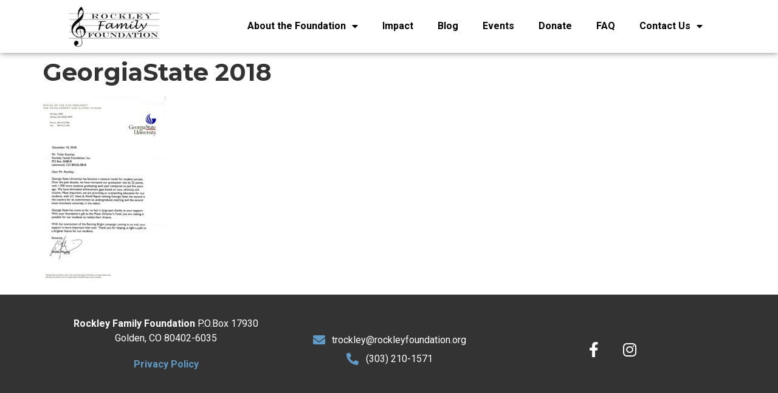

--- FILE ---
content_type: text/html; charset=UTF-8
request_url: https://www.rockleyfamilyfoundation.org/impact/attachment/georgiastate-2018/
body_size: 16444
content:
<!doctype html>
<html lang="en">
<head>
	<meta charset="UTF-8">
	<meta name="viewport" content="width=device-width, initial-scale=1">
	<link rel="profile" href="https://gmpg.org/xfn/11">
	<meta name='robots' content='index, follow, max-image-preview:large, max-snippet:-1, max-video-preview:-1' />
	<style>img:is([sizes="auto" i], [sizes^="auto," i]) { contain-intrinsic-size: 3000px 1500px }</style>
	
<!-- Google Tag Manager for WordPress by gtm4wp.com -->
<script data-cfasync="false" data-pagespeed-no-defer>
	var gtm4wp_datalayer_name = "dataLayer";
	var dataLayer = dataLayer || [];
</script>
<!-- End Google Tag Manager for WordPress by gtm4wp.com -->
	<!-- This site is optimized with the Yoast SEO plugin v26.8 - https://yoast.com/product/yoast-seo-wordpress/ -->
	<title>GeorgiaState 2018 - Rockley Family Foundation</title>
	<link rel="canonical" href="https://www.rockleyfamilyfoundation.org/impact/attachment/georgiastate-2018/" />
	<meta property="og:locale" content="en_US" />
	<meta property="og:type" content="article" />
	<meta property="og:title" content="GeorgiaState 2018 - Rockley Family Foundation" />
	<meta property="og:url" content="https://www.rockleyfamilyfoundation.org/impact/attachment/georgiastate-2018/" />
	<meta property="og:site_name" content="Rockley Family Foundation" />
	<meta property="article:publisher" content="https://www.facebook.com/Rockley-Family-Foundation-259412787578686/" />
	<meta property="og:image" content="https://www.rockleyfamilyfoundation.org/impact/attachment/georgiastate-2018" />
	<meta property="og:image:width" content="2058" />
	<meta property="og:image:height" content="3041" />
	<meta property="og:image:type" content="image/jpeg" />
	<meta name="twitter:card" content="summary_large_image" />
	<script type="application/ld+json" class="yoast-schema-graph">{"@context":"https://schema.org","@graph":[{"@type":"WebPage","@id":"https://www.rockleyfamilyfoundation.org/impact/attachment/georgiastate-2018/","url":"https://www.rockleyfamilyfoundation.org/impact/attachment/georgiastate-2018/","name":"GeorgiaState 2018 - Rockley Family Foundation","isPartOf":{"@id":"https://www.rockleyfamilyfoundation.org/#website"},"primaryImageOfPage":{"@id":"https://www.rockleyfamilyfoundation.org/impact/attachment/georgiastate-2018/#primaryimage"},"image":{"@id":"https://www.rockleyfamilyfoundation.org/impact/attachment/georgiastate-2018/#primaryimage"},"thumbnailUrl":"https://www.rockleyfamilyfoundation.org/wp-content/uploads/2019/06/GeorgiaState-2018.jpg","datePublished":"2019-06-12T16:53:25+00:00","breadcrumb":{"@id":"https://www.rockleyfamilyfoundation.org/impact/attachment/georgiastate-2018/#breadcrumb"},"inLanguage":"en","potentialAction":[{"@type":"ReadAction","target":["https://www.rockleyfamilyfoundation.org/impact/attachment/georgiastate-2018/"]}]},{"@type":"ImageObject","inLanguage":"en","@id":"https://www.rockleyfamilyfoundation.org/impact/attachment/georgiastate-2018/#primaryimage","url":"https://www.rockleyfamilyfoundation.org/wp-content/uploads/2019/06/GeorgiaState-2018.jpg","contentUrl":"https://www.rockleyfamilyfoundation.org/wp-content/uploads/2019/06/GeorgiaState-2018.jpg","width":2058,"height":3041},{"@type":"BreadcrumbList","@id":"https://www.rockleyfamilyfoundation.org/impact/attachment/georgiastate-2018/#breadcrumb","itemListElement":[{"@type":"ListItem","position":1,"name":"Home","item":"https://www.rockleyfamilyfoundation.org/"},{"@type":"ListItem","position":2,"name":"Impact","item":"https://www.rockleyfamilyfoundation.org/impact/"},{"@type":"ListItem","position":3,"name":"GeorgiaState 2018"}]},{"@type":"WebSite","@id":"https://www.rockleyfamilyfoundation.org/#website","url":"https://www.rockleyfamilyfoundation.org/","name":"Rockley Family Foundation","description":"Committed to Music Education","publisher":{"@id":"https://www.rockleyfamilyfoundation.org/#organization"},"potentialAction":[{"@type":"SearchAction","target":{"@type":"EntryPoint","urlTemplate":"https://www.rockleyfamilyfoundation.org/?s={search_term_string}"},"query-input":{"@type":"PropertyValueSpecification","valueRequired":true,"valueName":"search_term_string"}}],"inLanguage":"en"},{"@type":"Organization","@id":"https://www.rockleyfamilyfoundation.org/#organization","name":"Rockley Family Foundation","url":"https://www.rockleyfamilyfoundation.org/","logo":{"@type":"ImageObject","inLanguage":"en","@id":"https://www.rockleyfamilyfoundation.org/#/schema/logo/image/","url":"https://www.rockleyfamilyfoundation.org/wp-content/uploads/2015/09/Rockley-logo.png","contentUrl":"https://www.rockleyfamilyfoundation.org/wp-content/uploads/2015/09/Rockley-logo.png","width":298,"height":115,"caption":"Rockley Family Foundation"},"image":{"@id":"https://www.rockleyfamilyfoundation.org/#/schema/logo/image/"},"sameAs":["https://www.facebook.com/Rockley-Family-Foundation-259412787578686/"]}]}</script>
	<!-- / Yoast SEO plugin. -->


<link rel='dns-prefetch' href='//platform-api.sharethis.com' />
<link rel="alternate" type="application/rss+xml" title="Rockley Family Foundation &raquo; Feed" href="https://www.rockleyfamilyfoundation.org/feed/" />
<link rel="alternate" type="application/rss+xml" title="Rockley Family Foundation &raquo; Comments Feed" href="https://www.rockleyfamilyfoundation.org/comments/feed/" />
<script>
window._wpemojiSettings = {"baseUrl":"https:\/\/s.w.org\/images\/core\/emoji\/16.0.1\/72x72\/","ext":".png","svgUrl":"https:\/\/s.w.org\/images\/core\/emoji\/16.0.1\/svg\/","svgExt":".svg","source":{"concatemoji":"https:\/\/www.rockleyfamilyfoundation.org\/wp-includes\/js\/wp-emoji-release.min.js?ver=6.8.3"}};
/*! This file is auto-generated */
!function(s,n){var o,i,e;function c(e){try{var t={supportTests:e,timestamp:(new Date).valueOf()};sessionStorage.setItem(o,JSON.stringify(t))}catch(e){}}function p(e,t,n){e.clearRect(0,0,e.canvas.width,e.canvas.height),e.fillText(t,0,0);var t=new Uint32Array(e.getImageData(0,0,e.canvas.width,e.canvas.height).data),a=(e.clearRect(0,0,e.canvas.width,e.canvas.height),e.fillText(n,0,0),new Uint32Array(e.getImageData(0,0,e.canvas.width,e.canvas.height).data));return t.every(function(e,t){return e===a[t]})}function u(e,t){e.clearRect(0,0,e.canvas.width,e.canvas.height),e.fillText(t,0,0);for(var n=e.getImageData(16,16,1,1),a=0;a<n.data.length;a++)if(0!==n.data[a])return!1;return!0}function f(e,t,n,a){switch(t){case"flag":return n(e,"\ud83c\udff3\ufe0f\u200d\u26a7\ufe0f","\ud83c\udff3\ufe0f\u200b\u26a7\ufe0f")?!1:!n(e,"\ud83c\udde8\ud83c\uddf6","\ud83c\udde8\u200b\ud83c\uddf6")&&!n(e,"\ud83c\udff4\udb40\udc67\udb40\udc62\udb40\udc65\udb40\udc6e\udb40\udc67\udb40\udc7f","\ud83c\udff4\u200b\udb40\udc67\u200b\udb40\udc62\u200b\udb40\udc65\u200b\udb40\udc6e\u200b\udb40\udc67\u200b\udb40\udc7f");case"emoji":return!a(e,"\ud83e\udedf")}return!1}function g(e,t,n,a){var r="undefined"!=typeof WorkerGlobalScope&&self instanceof WorkerGlobalScope?new OffscreenCanvas(300,150):s.createElement("canvas"),o=r.getContext("2d",{willReadFrequently:!0}),i=(o.textBaseline="top",o.font="600 32px Arial",{});return e.forEach(function(e){i[e]=t(o,e,n,a)}),i}function t(e){var t=s.createElement("script");t.src=e,t.defer=!0,s.head.appendChild(t)}"undefined"!=typeof Promise&&(o="wpEmojiSettingsSupports",i=["flag","emoji"],n.supports={everything:!0,everythingExceptFlag:!0},e=new Promise(function(e){s.addEventListener("DOMContentLoaded",e,{once:!0})}),new Promise(function(t){var n=function(){try{var e=JSON.parse(sessionStorage.getItem(o));if("object"==typeof e&&"number"==typeof e.timestamp&&(new Date).valueOf()<e.timestamp+604800&&"object"==typeof e.supportTests)return e.supportTests}catch(e){}return null}();if(!n){if("undefined"!=typeof Worker&&"undefined"!=typeof OffscreenCanvas&&"undefined"!=typeof URL&&URL.createObjectURL&&"undefined"!=typeof Blob)try{var e="postMessage("+g.toString()+"("+[JSON.stringify(i),f.toString(),p.toString(),u.toString()].join(",")+"));",a=new Blob([e],{type:"text/javascript"}),r=new Worker(URL.createObjectURL(a),{name:"wpTestEmojiSupports"});return void(r.onmessage=function(e){c(n=e.data),r.terminate(),t(n)})}catch(e){}c(n=g(i,f,p,u))}t(n)}).then(function(e){for(var t in e)n.supports[t]=e[t],n.supports.everything=n.supports.everything&&n.supports[t],"flag"!==t&&(n.supports.everythingExceptFlag=n.supports.everythingExceptFlag&&n.supports[t]);n.supports.everythingExceptFlag=n.supports.everythingExceptFlag&&!n.supports.flag,n.DOMReady=!1,n.readyCallback=function(){n.DOMReady=!0}}).then(function(){return e}).then(function(){var e;n.supports.everything||(n.readyCallback(),(e=n.source||{}).concatemoji?t(e.concatemoji):e.wpemoji&&e.twemoji&&(t(e.twemoji),t(e.wpemoji)))}))}((window,document),window._wpemojiSettings);
</script>
<style id='wp-emoji-styles-inline-css'>

	img.wp-smiley, img.emoji {
		display: inline !important;
		border: none !important;
		box-shadow: none !important;
		height: 1em !important;
		width: 1em !important;
		margin: 0 0.07em !important;
		vertical-align: -0.1em !important;
		background: none !important;
		padding: 0 !important;
	}
</style>
<link rel='stylesheet' id='wp-block-library-css' href='https://www.rockleyfamilyfoundation.org/wp-includes/css/dist/block-library/style.min.css?ver=6.8.3' media='all' />
<style id='filebird-block-filebird-gallery-style-inline-css'>
ul.filebird-block-filebird-gallery{margin:auto!important;padding:0!important;width:100%}ul.filebird-block-filebird-gallery.layout-grid{display:grid;grid-gap:20px;align-items:stretch;grid-template-columns:repeat(var(--columns),1fr);justify-items:stretch}ul.filebird-block-filebird-gallery.layout-grid li img{border:1px solid #ccc;box-shadow:2px 2px 6px 0 rgba(0,0,0,.3);height:100%;max-width:100%;-o-object-fit:cover;object-fit:cover;width:100%}ul.filebird-block-filebird-gallery.layout-masonry{-moz-column-count:var(--columns);-moz-column-gap:var(--space);column-gap:var(--space);-moz-column-width:var(--min-width);columns:var(--min-width) var(--columns);display:block;overflow:auto}ul.filebird-block-filebird-gallery.layout-masonry li{margin-bottom:var(--space)}ul.filebird-block-filebird-gallery li{list-style:none}ul.filebird-block-filebird-gallery li figure{height:100%;margin:0;padding:0;position:relative;width:100%}ul.filebird-block-filebird-gallery li figure figcaption{background:linear-gradient(0deg,rgba(0,0,0,.7),rgba(0,0,0,.3) 70%,transparent);bottom:0;box-sizing:border-box;color:#fff;font-size:.8em;margin:0;max-height:100%;overflow:auto;padding:3em .77em .7em;position:absolute;text-align:center;width:100%;z-index:2}ul.filebird-block-filebird-gallery li figure figcaption a{color:inherit}

</style>
<style id='global-styles-inline-css'>
:root{--wp--preset--aspect-ratio--square: 1;--wp--preset--aspect-ratio--4-3: 4/3;--wp--preset--aspect-ratio--3-4: 3/4;--wp--preset--aspect-ratio--3-2: 3/2;--wp--preset--aspect-ratio--2-3: 2/3;--wp--preset--aspect-ratio--16-9: 16/9;--wp--preset--aspect-ratio--9-16: 9/16;--wp--preset--color--black: #000000;--wp--preset--color--cyan-bluish-gray: #abb8c3;--wp--preset--color--white: #ffffff;--wp--preset--color--pale-pink: #f78da7;--wp--preset--color--vivid-red: #cf2e2e;--wp--preset--color--luminous-vivid-orange: #ff6900;--wp--preset--color--luminous-vivid-amber: #fcb900;--wp--preset--color--light-green-cyan: #7bdcb5;--wp--preset--color--vivid-green-cyan: #00d084;--wp--preset--color--pale-cyan-blue: #8ed1fc;--wp--preset--color--vivid-cyan-blue: #0693e3;--wp--preset--color--vivid-purple: #9b51e0;--wp--preset--gradient--vivid-cyan-blue-to-vivid-purple: linear-gradient(135deg,rgba(6,147,227,1) 0%,rgb(155,81,224) 100%);--wp--preset--gradient--light-green-cyan-to-vivid-green-cyan: linear-gradient(135deg,rgb(122,220,180) 0%,rgb(0,208,130) 100%);--wp--preset--gradient--luminous-vivid-amber-to-luminous-vivid-orange: linear-gradient(135deg,rgba(252,185,0,1) 0%,rgba(255,105,0,1) 100%);--wp--preset--gradient--luminous-vivid-orange-to-vivid-red: linear-gradient(135deg,rgba(255,105,0,1) 0%,rgb(207,46,46) 100%);--wp--preset--gradient--very-light-gray-to-cyan-bluish-gray: linear-gradient(135deg,rgb(238,238,238) 0%,rgb(169,184,195) 100%);--wp--preset--gradient--cool-to-warm-spectrum: linear-gradient(135deg,rgb(74,234,220) 0%,rgb(151,120,209) 20%,rgb(207,42,186) 40%,rgb(238,44,130) 60%,rgb(251,105,98) 80%,rgb(254,248,76) 100%);--wp--preset--gradient--blush-light-purple: linear-gradient(135deg,rgb(255,206,236) 0%,rgb(152,150,240) 100%);--wp--preset--gradient--blush-bordeaux: linear-gradient(135deg,rgb(254,205,165) 0%,rgb(254,45,45) 50%,rgb(107,0,62) 100%);--wp--preset--gradient--luminous-dusk: linear-gradient(135deg,rgb(255,203,112) 0%,rgb(199,81,192) 50%,rgb(65,88,208) 100%);--wp--preset--gradient--pale-ocean: linear-gradient(135deg,rgb(255,245,203) 0%,rgb(182,227,212) 50%,rgb(51,167,181) 100%);--wp--preset--gradient--electric-grass: linear-gradient(135deg,rgb(202,248,128) 0%,rgb(113,206,126) 100%);--wp--preset--gradient--midnight: linear-gradient(135deg,rgb(2,3,129) 0%,rgb(40,116,252) 100%);--wp--preset--font-size--small: 13px;--wp--preset--font-size--medium: 20px;--wp--preset--font-size--large: 36px;--wp--preset--font-size--x-large: 42px;--wp--preset--spacing--20: 0.44rem;--wp--preset--spacing--30: 0.67rem;--wp--preset--spacing--40: 1rem;--wp--preset--spacing--50: 1.5rem;--wp--preset--spacing--60: 2.25rem;--wp--preset--spacing--70: 3.38rem;--wp--preset--spacing--80: 5.06rem;--wp--preset--shadow--natural: 6px 6px 9px rgba(0, 0, 0, 0.2);--wp--preset--shadow--deep: 12px 12px 50px rgba(0, 0, 0, 0.4);--wp--preset--shadow--sharp: 6px 6px 0px rgba(0, 0, 0, 0.2);--wp--preset--shadow--outlined: 6px 6px 0px -3px rgba(255, 255, 255, 1), 6px 6px rgba(0, 0, 0, 1);--wp--preset--shadow--crisp: 6px 6px 0px rgba(0, 0, 0, 1);}:root { --wp--style--global--content-size: 800px;--wp--style--global--wide-size: 1200px; }:where(body) { margin: 0; }.wp-site-blocks > .alignleft { float: left; margin-right: 2em; }.wp-site-blocks > .alignright { float: right; margin-left: 2em; }.wp-site-blocks > .aligncenter { justify-content: center; margin-left: auto; margin-right: auto; }:where(.wp-site-blocks) > * { margin-block-start: 24px; margin-block-end: 0; }:where(.wp-site-blocks) > :first-child { margin-block-start: 0; }:where(.wp-site-blocks) > :last-child { margin-block-end: 0; }:root { --wp--style--block-gap: 24px; }:root :where(.is-layout-flow) > :first-child{margin-block-start: 0;}:root :where(.is-layout-flow) > :last-child{margin-block-end: 0;}:root :where(.is-layout-flow) > *{margin-block-start: 24px;margin-block-end: 0;}:root :where(.is-layout-constrained) > :first-child{margin-block-start: 0;}:root :where(.is-layout-constrained) > :last-child{margin-block-end: 0;}:root :where(.is-layout-constrained) > *{margin-block-start: 24px;margin-block-end: 0;}:root :where(.is-layout-flex){gap: 24px;}:root :where(.is-layout-grid){gap: 24px;}.is-layout-flow > .alignleft{float: left;margin-inline-start: 0;margin-inline-end: 2em;}.is-layout-flow > .alignright{float: right;margin-inline-start: 2em;margin-inline-end: 0;}.is-layout-flow > .aligncenter{margin-left: auto !important;margin-right: auto !important;}.is-layout-constrained > .alignleft{float: left;margin-inline-start: 0;margin-inline-end: 2em;}.is-layout-constrained > .alignright{float: right;margin-inline-start: 2em;margin-inline-end: 0;}.is-layout-constrained > .aligncenter{margin-left: auto !important;margin-right: auto !important;}.is-layout-constrained > :where(:not(.alignleft):not(.alignright):not(.alignfull)){max-width: var(--wp--style--global--content-size);margin-left: auto !important;margin-right: auto !important;}.is-layout-constrained > .alignwide{max-width: var(--wp--style--global--wide-size);}body .is-layout-flex{display: flex;}.is-layout-flex{flex-wrap: wrap;align-items: center;}.is-layout-flex > :is(*, div){margin: 0;}body .is-layout-grid{display: grid;}.is-layout-grid > :is(*, div){margin: 0;}body{padding-top: 0px;padding-right: 0px;padding-bottom: 0px;padding-left: 0px;}a:where(:not(.wp-element-button)){text-decoration: underline;}:root :where(.wp-element-button, .wp-block-button__link){background-color: #32373c;border-width: 0;color: #fff;font-family: inherit;font-size: inherit;line-height: inherit;padding: calc(0.667em + 2px) calc(1.333em + 2px);text-decoration: none;}.has-black-color{color: var(--wp--preset--color--black) !important;}.has-cyan-bluish-gray-color{color: var(--wp--preset--color--cyan-bluish-gray) !important;}.has-white-color{color: var(--wp--preset--color--white) !important;}.has-pale-pink-color{color: var(--wp--preset--color--pale-pink) !important;}.has-vivid-red-color{color: var(--wp--preset--color--vivid-red) !important;}.has-luminous-vivid-orange-color{color: var(--wp--preset--color--luminous-vivid-orange) !important;}.has-luminous-vivid-amber-color{color: var(--wp--preset--color--luminous-vivid-amber) !important;}.has-light-green-cyan-color{color: var(--wp--preset--color--light-green-cyan) !important;}.has-vivid-green-cyan-color{color: var(--wp--preset--color--vivid-green-cyan) !important;}.has-pale-cyan-blue-color{color: var(--wp--preset--color--pale-cyan-blue) !important;}.has-vivid-cyan-blue-color{color: var(--wp--preset--color--vivid-cyan-blue) !important;}.has-vivid-purple-color{color: var(--wp--preset--color--vivid-purple) !important;}.has-black-background-color{background-color: var(--wp--preset--color--black) !important;}.has-cyan-bluish-gray-background-color{background-color: var(--wp--preset--color--cyan-bluish-gray) !important;}.has-white-background-color{background-color: var(--wp--preset--color--white) !important;}.has-pale-pink-background-color{background-color: var(--wp--preset--color--pale-pink) !important;}.has-vivid-red-background-color{background-color: var(--wp--preset--color--vivid-red) !important;}.has-luminous-vivid-orange-background-color{background-color: var(--wp--preset--color--luminous-vivid-orange) !important;}.has-luminous-vivid-amber-background-color{background-color: var(--wp--preset--color--luminous-vivid-amber) !important;}.has-light-green-cyan-background-color{background-color: var(--wp--preset--color--light-green-cyan) !important;}.has-vivid-green-cyan-background-color{background-color: var(--wp--preset--color--vivid-green-cyan) !important;}.has-pale-cyan-blue-background-color{background-color: var(--wp--preset--color--pale-cyan-blue) !important;}.has-vivid-cyan-blue-background-color{background-color: var(--wp--preset--color--vivid-cyan-blue) !important;}.has-vivid-purple-background-color{background-color: var(--wp--preset--color--vivid-purple) !important;}.has-black-border-color{border-color: var(--wp--preset--color--black) !important;}.has-cyan-bluish-gray-border-color{border-color: var(--wp--preset--color--cyan-bluish-gray) !important;}.has-white-border-color{border-color: var(--wp--preset--color--white) !important;}.has-pale-pink-border-color{border-color: var(--wp--preset--color--pale-pink) !important;}.has-vivid-red-border-color{border-color: var(--wp--preset--color--vivid-red) !important;}.has-luminous-vivid-orange-border-color{border-color: var(--wp--preset--color--luminous-vivid-orange) !important;}.has-luminous-vivid-amber-border-color{border-color: var(--wp--preset--color--luminous-vivid-amber) !important;}.has-light-green-cyan-border-color{border-color: var(--wp--preset--color--light-green-cyan) !important;}.has-vivid-green-cyan-border-color{border-color: var(--wp--preset--color--vivid-green-cyan) !important;}.has-pale-cyan-blue-border-color{border-color: var(--wp--preset--color--pale-cyan-blue) !important;}.has-vivid-cyan-blue-border-color{border-color: var(--wp--preset--color--vivid-cyan-blue) !important;}.has-vivid-purple-border-color{border-color: var(--wp--preset--color--vivid-purple) !important;}.has-vivid-cyan-blue-to-vivid-purple-gradient-background{background: var(--wp--preset--gradient--vivid-cyan-blue-to-vivid-purple) !important;}.has-light-green-cyan-to-vivid-green-cyan-gradient-background{background: var(--wp--preset--gradient--light-green-cyan-to-vivid-green-cyan) !important;}.has-luminous-vivid-amber-to-luminous-vivid-orange-gradient-background{background: var(--wp--preset--gradient--luminous-vivid-amber-to-luminous-vivid-orange) !important;}.has-luminous-vivid-orange-to-vivid-red-gradient-background{background: var(--wp--preset--gradient--luminous-vivid-orange-to-vivid-red) !important;}.has-very-light-gray-to-cyan-bluish-gray-gradient-background{background: var(--wp--preset--gradient--very-light-gray-to-cyan-bluish-gray) !important;}.has-cool-to-warm-spectrum-gradient-background{background: var(--wp--preset--gradient--cool-to-warm-spectrum) !important;}.has-blush-light-purple-gradient-background{background: var(--wp--preset--gradient--blush-light-purple) !important;}.has-blush-bordeaux-gradient-background{background: var(--wp--preset--gradient--blush-bordeaux) !important;}.has-luminous-dusk-gradient-background{background: var(--wp--preset--gradient--luminous-dusk) !important;}.has-pale-ocean-gradient-background{background: var(--wp--preset--gradient--pale-ocean) !important;}.has-electric-grass-gradient-background{background: var(--wp--preset--gradient--electric-grass) !important;}.has-midnight-gradient-background{background: var(--wp--preset--gradient--midnight) !important;}.has-small-font-size{font-size: var(--wp--preset--font-size--small) !important;}.has-medium-font-size{font-size: var(--wp--preset--font-size--medium) !important;}.has-large-font-size{font-size: var(--wp--preset--font-size--large) !important;}.has-x-large-font-size{font-size: var(--wp--preset--font-size--x-large) !important;}
:root :where(.wp-block-pullquote){font-size: 1.5em;line-height: 1.6;}
</style>
<link rel='stylesheet' id='contact-form-7-css' href='https://www.rockleyfamilyfoundation.org/wp-content/plugins/contact-form-7/includes/css/styles.css?ver=6.0.4' media='all' />
<link rel='stylesheet' id='hello-elementor-css' href='https://www.rockleyfamilyfoundation.org/wp-content/themes/hello-elementor/style.min.css?ver=3.3.0' media='all' />
<link rel='stylesheet' id='hello-elementor-theme-style-css' href='https://www.rockleyfamilyfoundation.org/wp-content/themes/hello-elementor/theme.min.css?ver=3.3.0' media='all' />
<link rel='stylesheet' id='hello-elementor-header-footer-css' href='https://www.rockleyfamilyfoundation.org/wp-content/themes/hello-elementor/header-footer.min.css?ver=3.3.0' media='all' />
<link rel='stylesheet' id='elementor-frontend-css' href='https://www.rockleyfamilyfoundation.org/wp-content/plugins/elementor/assets/css/frontend.min.css?ver=3.33.3' media='all' />
<link rel='stylesheet' id='elementor-post-3280-css' href='https://www.rockleyfamilyfoundation.org/wp-content/uploads/elementor/css/post-3280.css?ver=1768943573' media='all' />
<link rel='stylesheet' id='widget-image-css' href='https://www.rockleyfamilyfoundation.org/wp-content/plugins/elementor/assets/css/widget-image.min.css?ver=3.33.3' media='all' />
<link rel='stylesheet' id='widget-nav-menu-css' href='https://www.rockleyfamilyfoundation.org/wp-content/plugins/elementor-pro/assets/css/widget-nav-menu.min.css?ver=3.27.4' media='all' />
<link rel='stylesheet' id='widget-icon-list-css' href='https://www.rockleyfamilyfoundation.org/wp-content/plugins/elementor/assets/css/widget-icon-list.min.css?ver=3.33.3' media='all' />
<link rel='stylesheet' id='widget-social-icons-css' href='https://www.rockleyfamilyfoundation.org/wp-content/plugins/elementor/assets/css/widget-social-icons.min.css?ver=3.33.3' media='all' />
<link rel='stylesheet' id='e-apple-webkit-css' href='https://www.rockleyfamilyfoundation.org/wp-content/plugins/elementor/assets/css/conditionals/apple-webkit.min.css?ver=3.33.3' media='all' />
<link rel='stylesheet' id='elementor-icons-css' href='https://www.rockleyfamilyfoundation.org/wp-content/plugins/elementor/assets/lib/eicons/css/elementor-icons.min.css?ver=5.44.0' media='all' />
<link rel='stylesheet' id='elementor-post-3284-css' href='https://www.rockleyfamilyfoundation.org/wp-content/uploads/elementor/css/post-3284.css?ver=1768943574' media='all' />
<link rel='stylesheet' id='elementor-post-3291-css' href='https://www.rockleyfamilyfoundation.org/wp-content/uploads/elementor/css/post-3291.css?ver=1768943574' media='all' />
<link rel='stylesheet' id='elementor-gf-roboto-css' href='https://fonts.googleapis.com/css?family=Roboto:100,100italic,200,200italic,300,300italic,400,400italic,500,500italic,600,600italic,700,700italic,800,800italic,900,900italic&#038;display=swap' media='all' />
<link rel='stylesheet' id='elementor-gf-robotoslab-css' href='https://fonts.googleapis.com/css?family=Roboto+Slab:100,100italic,200,200italic,300,300italic,400,400italic,500,500italic,600,600italic,700,700italic,800,800italic,900,900italic&#038;display=swap' media='all' />
<link rel='stylesheet' id='elementor-gf-montserrat-css' href='https://fonts.googleapis.com/css?family=Montserrat:100,100italic,200,200italic,300,300italic,400,400italic,500,500italic,600,600italic,700,700italic,800,800italic,900,900italic&#038;display=swap' media='all' />
<link rel='stylesheet' id='elementor-icons-shared-0-css' href='https://www.rockleyfamilyfoundation.org/wp-content/plugins/elementor/assets/lib/font-awesome/css/fontawesome.min.css?ver=5.15.3' media='all' />
<link rel='stylesheet' id='elementor-icons-fa-solid-css' href='https://www.rockleyfamilyfoundation.org/wp-content/plugins/elementor/assets/lib/font-awesome/css/solid.min.css?ver=5.15.3' media='all' />
<link rel='stylesheet' id='elementor-icons-fa-brands-css' href='https://www.rockleyfamilyfoundation.org/wp-content/plugins/elementor/assets/lib/font-awesome/css/brands.min.css?ver=5.15.3' media='all' />
<script src="https://www.rockleyfamilyfoundation.org/wp-includes/js/jquery/jquery.min.js?ver=3.7.1" id="jquery-core-js"></script>
<script src="https://www.rockleyfamilyfoundation.org/wp-includes/js/jquery/jquery-migrate.min.js?ver=3.4.1" id="jquery-migrate-js"></script>
<script src="//platform-api.sharethis.com/js/sharethis.js#source=googleanalytics-wordpress#product=ga&amp;property=5f11cdd1519b1c0012ecfb23" id="googleanalytics-platform-sharethis-js"></script>
<link rel="https://api.w.org/" href="https://www.rockleyfamilyfoundation.org/wp-json/" /><link rel="alternate" title="JSON" type="application/json" href="https://www.rockleyfamilyfoundation.org/wp-json/wp/v2/media/1758" /><link rel="EditURI" type="application/rsd+xml" title="RSD" href="https://www.rockleyfamilyfoundation.org/xmlrpc.php?rsd" />
<link rel='shortlink' href='https://www.rockleyfamilyfoundation.org/?p=1758' />
<link rel="alternate" title="oEmbed (JSON)" type="application/json+oembed" href="https://www.rockleyfamilyfoundation.org/wp-json/oembed/1.0/embed?url=https%3A%2F%2Fwww.rockleyfamilyfoundation.org%2Fimpact%2Fattachment%2Fgeorgiastate-2018%2F" />
<link rel="alternate" title="oEmbed (XML)" type="text/xml+oembed" href="https://www.rockleyfamilyfoundation.org/wp-json/oembed/1.0/embed?url=https%3A%2F%2Fwww.rockleyfamilyfoundation.org%2Fimpact%2Fattachment%2Fgeorgiastate-2018%2F&#038;format=xml" />
<script type="text/javascript">var $zoho=$zoho || {};$zoho.salesiq = $zoho.salesiq || {widgetcode:"siqd400f24c54433eaeb33ed0e71cb806c6cb3cf37be56fae503356ab93aaf59ba1", values:{},ready:function(){}};var d=document;s=d.createElement("script");s.type="text/javascript";s.id="zsiqscript";s.defer=true;s.src="https://salesiq.zoho.com/widget";t=d.getElementsByTagName("script")[0];t.parentNode.insertBefore(s,t);</script><script type="text/javascript">//<![CDATA[
  function external_links_in_new_windows_loop() {
    if (!document.links) {
      document.links = document.getElementsByTagName('a');
    }
    var change_link = false;
    var force = '';
    var ignore = '';

    for (var t=0; t<document.links.length; t++) {
      var all_links = document.links[t];
      change_link = false;
      
      if(document.links[t].hasAttribute('onClick') == false) {
        // forced if the address starts with http (or also https), but does not link to the current domain
        if(all_links.href.search(/^http/) != -1 && all_links.href.search('www.rockleyfamilyfoundation.org') == -1 && all_links.href.search(/^#/) == -1) {
          // console.log('Changed ' + all_links.href);
          change_link = true;
        }
          
        if(force != '' && all_links.href.search(force) != -1) {
          // forced
          // console.log('force ' + all_links.href);
          change_link = true;
        }
        
        if(ignore != '' && all_links.href.search(ignore) != -1) {
          // console.log('ignore ' + all_links.href);
          // ignored
          change_link = false;
        }

        if(change_link == true) {
          // console.log('Changed ' + all_links.href);
          document.links[t].setAttribute('onClick', 'javascript:window.open(\'' + all_links.href.replace(/'/g, '') + '\', \'_blank\', \'noopener\'); return false;');
          document.links[t].removeAttribute('target');
        }
      }
    }
  }
  
  // Load
  function external_links_in_new_windows_load(func)
  {  
    var oldonload = window.onload;
    if (typeof window.onload != 'function'){
      window.onload = func;
    } else {
      window.onload = function(){
        oldonload();
        func();
      }
    }
  }

  external_links_in_new_windows_load(external_links_in_new_windows_loop);
  //]]></script>

<!-- Enter your scripts here -->
<!-- Google Tag Manager for WordPress by gtm4wp.com -->
<!-- GTM Container placement set to off -->
<script data-cfasync="false" data-pagespeed-no-defer>
	var dataLayer_content = {"pagePostType":"attachment","pagePostType2":"single-attachment","pagePostAuthor":"nmhmusic"};
	dataLayer.push( dataLayer_content );
</script>
<script data-cfasync="false" data-pagespeed-no-defer>
	console.warn && console.warn("[GTM4WP] Google Tag Manager container code placement set to OFF !!!");
	console.warn && console.warn("[GTM4WP] Data layer codes are active but GTM container must be loaded using custom coding !!!");
</script>
<!-- End Google Tag Manager for WordPress by gtm4wp.com --><meta name="generator" content="Elementor 3.33.3; features: additional_custom_breakpoints; settings: css_print_method-external, google_font-enabled, font_display-swap">
<!-- Facebook Pixel Code -->
<script>
!function(f,b,e,v,n,t,s)
{if(f.fbq)return;n=f.fbq=function(){n.callMethod?
n.callMethod.apply(n,arguments):n.queue.push(arguments)};
if(!f._fbq)f._fbq=n;n.push=n;n.loaded=!0;n.version='2.0';
n.queue=[];t=b.createElement(e);t.async=!0;
t.src=v;s=b.getElementsByTagName(e)[0];
s.parentNode.insertBefore(t,s)}(window, document,'script',
'https://connect.facebook.net/en_US/fbevents.js');
fbq('init', '416524452620629');
fbq('track', 'PageView');
</script>
<noscript><img height="1" width="1" style="display:none"
src="https://www.facebook.com/tr?id=416524452620629&ev=PageView&noscript=1"
/></noscript>
<!-- End Facebook Pixel Code -->
<style>
.dynamic-content {
  opacity: 0 !important;
  transition: opacity 0.6s ease;
	color: #FFF !important;
}
.dynamic-content.loaded {
  opacity: 1 !important;
	color: #000 !important;
}
	#page-spinner {
  position: fixed;
  top: 0;
  left: 0;
  width: 100%;
  height: 100%;
  background: rgba(255, 255, 255, 0.9);
  display: flex;
  justify-content: center;
  align-items: center;
  z-index: 9999;
}

.spinner {
  border: 6px solid #f3f3f3;
  border-top: 6px solid #333;
  border-radius: 50%;
  width: 50px;
  height: 50px;
  animation: spin 1s linear infinite;
}

@keyframes spin {
  0% { transform: rotate(0deg); }
  100% { transform: rotate(360deg); }
}

#page-spinner.hidden {
  display: none;
}

.appointment-modal {
  display: none; 
  position: fixed;
  z-index: 9999;
  left: 0;
  top: 0;
  width: 100%;
  height: 100%;
  background-color: rgba(0,0,0,0.6);
}

.appointment-modal-content {
  position: relative;
  background: #fff;
  margin: 5% auto;
  padding: 0;
  width: 100%;
  max-width: 600px;
  border-radius: 8px;
  overflow: hidden;
  box-shadow: 0 5px 30px rgba(0,0,0,0.3);
}

.appointment-modal-content iframe {
  width: 100%;
  height: 800px; /* adjust as needed */
  border: none;
}

.appointment-close {
  position: absolute;
  top: 10px;
  right: 20px;
  font-size: 24px;
  font-weight: bold;
  cursor: pointer;
  color: #333;
}
</style>

<div id="appointmentModal" class="appointment-modal">
  <div class="appointment-modal-content">
    <span id="appointmentClose" class="appointment-close"></span>
    <iframe id="appointmentFrame" src="#" frameborder="0"></iframe>
  </div>
</div>

<div id="page-spinner">
  <div class="spinner"></div>
</div>
<script>
document.addEventListener("DOMContentLoaded", async () => {
  const spinner = document.getElementById("page-spinner");
  const urlParams = new URLSearchParams(window.location.search);
  const eventId = urlParams.get("event_id");
  if (!eventId) {
  spinner?.classList.add("hidden");
  return;
}

  try {
    spinner?.classList.remove("hidden");

    const response = await fetch(
      'https://jbmr.app.n8n.cloud/webhook/inventory?id=' + eventId
    );
    if (!response.ok) throw new Error("Network response was not ok");
    const data = await response.json();

    // Set Page Title
    if (data.page_title) {
      document.title = data.page_title;
    }

    // Logo
    const logoWrap = document.querySelector("#event_logo");
    const logo = document.querySelector("#event_logo img");
    if (data.logo && logo && logoWrap) {
      logo.src = data.logo;
      logo.removeAttribute("srcset");
      logo.removeAttribute("sizes");
      logoWrap.classList.add("loaded");
    }

    // Sub Header
    const subHeaderWrap = document.querySelector("#sub_header");
    const subHeader = document.querySelector("#sub_header .elementor-heading-title");
    if (data.sub_header && subHeader && subHeaderWrap) {
      subHeader.innerHTML = data.sub_header;
      subHeaderWrap.classList.add("loaded");
    }

    // Body
    const bodyWrap = document.querySelector("#body");
    const body = document.querySelector("#body .elementor-widget-container");
    if (data.body && body && bodyWrap) {
      body.innerHTML = data.body;
      bodyWrap.classList.add("loaded");
    }

    // Signature Image
    const signatureWrap = document.querySelector("#signature");
    const signature = document.querySelector("#signature img");
    if (data.signature_image && signatureWrap) {
      signature.src = data.signature_image;
      signature.removeAttribute("srcset");
      signature.removeAttribute("sizes");
      signatureWrap.classList.add("loaded");
    }

    // Signature Text
    const sigWrap = document.querySelector("#signature_text");
    const sig = document.querySelector("#signature_text .elementor-widget-container");
    if (data.signature_text && sig && sigWrap) {
      sig.innerHTML = data.signature_text;
      sigWrap.classList.add("loaded");
    }

    // Disclaimer
    const disclaimerWrap = document.querySelector("#disclaimer");
    const disclaimer = document.querySelector("#disclaimer .elementor-widget-container");
    if (data.disclaimer && disclaimer && disclaimerWrap) {
      disclaimer.innerHTML = data.disclaimer;
      disclaimerWrap.classList.add("loaded");
    }

    // Appointment Buttons (open iframe popup)
if (data.app_url) {
  const modal = document.getElementById("appointmentModal");
  const closeBtn = document.getElementById("appointmentClose");
  const frame = document.getElementById("appointmentFrame");

  // Function to bind popup behavior to a button
  function bindAppointmentBtn(selector) {
    const btn = document.querySelector(selector + " .elementor-button-link");
    const btnWrap = document.querySelector(selector);
    if (btn && modal && closeBtn && frame) {
      btn.removeAttribute("href");
      btn.style.cursor = "pointer";

      btn.addEventListener("click", function (e) {
        e.preventDefault();

        // Apply iframe attributes
        frame.setAttribute("width", "100%");
        frame.setAttribute("height", "750px");
        frame.setAttribute("frameborder", "0");
        frame.setAttribute("allowfullscreen", "");

        // Load the appointment page
        frame.src = data.app_url;
        modal.style.display = "block";
      });

      btnWrap?.classList.add("loaded");
    }
  }

  // Bind both buttons
  bindAppointmentBtn("#app_btn_1");
  bindAppointmentBtn("#app_btn_2");

  // Close logic (shared)
  if (closeBtn && modal && frame) {
    closeBtn.addEventListener("click", () => {
      modal.style.display = "none";
      frame.src = ""; // clear iframe
    });

    window.addEventListener("click", (e) => {
      if (e.target === modal) {
        modal.style.display = "none";
        frame.src = "";
      }
    });
  }
}
		
		// Inventory Button
		if (data.inventory_list_id) {
			const inv_btn = document.querySelector("#inventory_btn .elementor-button-link");
			const inv_btnWrap = document.querySelector("#inventory_btn");

			if (inv_btn) {
				inv_btn.setAttribute("href", "https://www.rockleyfamilyfoundation.org/inventory-lists/?event_id="+eventId);
				inv_btn.setAttribute("target", "_blank"); // open in new tab
				inv_btnWrap.classList.add("loaded");
			}
		}
		
		// Call Button (populate tel link)
if (data.event_phone) {
  const callBtn = document.querySelector("#call_btn .elementor-button-link");
  const callBtnWrap = document.querySelector("#call_btn");

  if (callBtn) {
    // Set the tel: href
    callBtn.setAttribute("href", "tel:" + data.event_phone);

    // Optional: update button text to show the number
    // callBtn.querySelector(".elementor-button-text").textContent = "Call " + data.event_phone;

    callBtnWrap?.classList.add("loaded");
  }
}
		
// Map Section
if (data.event_address) {
  const mapWrap = document.querySelector("#map .elementor-widget-container");
  if (mapWrap) {
    const building = data.event_building || "Event Building";
    const encodedAddress = encodeURIComponent(data.event_address);

    // Build Google Maps embed URL
    const mapUrl = `https://www.google.com/maps?q=${encodedAddress}&output=embed`;

    // Replace the widget HTML
    mapWrap.innerHTML = `
      <p><strong>${building}</strong><br>${data.event_address}</p>
      <iframe
        src="${mapUrl}"
        width="600"
        height="450"
        style="border:0;"
        allowfullscreen
        loading="lazy"
        referrerpolicy="no-referrer-when-downgrade">
      </iframe>
    `;

    mapWrap.classList.add("loaded");
  }
}





  } catch (err) {
    console.error("Error loading CRM data:", err);
  } finally {
    spinner?.classList.add("hidden");
  }
});
</script>


<!-- Meta Pixel Code -->
<script type='text/javascript'>
!function(f,b,e,v,n,t,s){if(f.fbq)return;n=f.fbq=function(){n.callMethod?
n.callMethod.apply(n,arguments):n.queue.push(arguments)};if(!f._fbq)f._fbq=n;
n.push=n;n.loaded=!0;n.version='2.0';n.queue=[];t=b.createElement(e);t.async=!0;
t.src=v;s=b.getElementsByTagName(e)[0];s.parentNode.insertBefore(t,s)}(window,
document,'script','https://connect.facebook.net/en_US/fbevents.js');
</script>
<!-- End Meta Pixel Code -->
<script type='text/javascript'>var url = window.location.origin + '?ob=open-bridge';
            fbq('set', 'openbridge', '1075869262755639', url);
fbq('init', '1075869262755639', {}, {
    "agent": "wordpress-6.8.3-4.1.5"
})</script><script type='text/javascript'>
    fbq('track', 'PageView', []);
  </script><script>
(function() {
	(function (i, s, o, g, r, a, m) {
		i['GoogleAnalyticsObject'] = r;
		i[r] = i[r] || function () {
				(i[r].q = i[r].q || []).push(arguments)
			}, i[r].l = 1 * new Date();
		a = s.createElement(o),
			m = s.getElementsByTagName(o)[0];
		a.async = 1;
		a.src = g;
		m.parentNode.insertBefore(a, m)
	})(window, document, 'script', 'https://google-analytics.com/analytics.js', 'ga');

	ga('create', 'UA-75483923-1', 'auto');
			ga('send', 'pageview');
	})();
</script>
			<style>
				.e-con.e-parent:nth-of-type(n+4):not(.e-lazyloaded):not(.e-no-lazyload),
				.e-con.e-parent:nth-of-type(n+4):not(.e-lazyloaded):not(.e-no-lazyload) * {
					background-image: none !important;
				}
				@media screen and (max-height: 1024px) {
					.e-con.e-parent:nth-of-type(n+3):not(.e-lazyloaded):not(.e-no-lazyload),
					.e-con.e-parent:nth-of-type(n+3):not(.e-lazyloaded):not(.e-no-lazyload) * {
						background-image: none !important;
					}
				}
				@media screen and (max-height: 640px) {
					.e-con.e-parent:nth-of-type(n+2):not(.e-lazyloaded):not(.e-no-lazyload),
					.e-con.e-parent:nth-of-type(n+2):not(.e-lazyloaded):not(.e-no-lazyload) * {
						background-image: none !important;
					}
				}
			</style>
			<!-- Google Tag Manager -->
<script>(function(w,d,s,l,i){w[l]=w[l]||[];w[l].push({'gtm.start':
new Date().getTime(),event:'gtm.js'});var f=d.getElementsByTagName(s)[0],
j=d.createElement(s),dl=l!='dataLayer'?'&l='+l:'';j.async=true;j.src=
'https://www.googletagmanager.com/gtm.js?id='+i+dl;f.parentNode.insertBefore(j,f);
})(window,document,'script','dataLayer','GTM-N4J6P5V');</script>
<!-- End Google Tag Manager --><link rel="icon" href="https://www.rockleyfamilyfoundation.org/wp-content/uploads/2015/09/RFF-webicon-150x150.jpg" sizes="32x32" />
<link rel="icon" href="https://www.rockleyfamilyfoundation.org/wp-content/uploads/2015/09/RFF-webicon-250x250.jpg" sizes="192x192" />
<link rel="apple-touch-icon" href="https://www.rockleyfamilyfoundation.org/wp-content/uploads/2015/09/RFF-webicon-250x250.jpg" />
<meta name="msapplication-TileImage" content="https://www.rockleyfamilyfoundation.org/wp-content/uploads/2015/09/RFF-webicon-300x300.jpg" />
		<style id="wp-custom-css">
			/* This code adds 30px of bottom margin to the end of bulltet point lists */
.elementor-widget text-editor ul, .elementor-widget-theme-post-content ul {
margin-bottom:30px;
}

/* This code adds 30px of bottom margin to the end of numbered lists */
.elementor-widget text-editor ol, .elementor-widget-theme-post-content ol {
margin-bottom:30px;
}

/* This code adds 10px of spacing between list items in a bullet point list */
.elementor-widget text-editor ul li, .elementor-widget-theme-post-content ul li {
margin-bottom:10px;
}

/* This code adds 10px of spacing between list items in a numbered list */
.elementor-widget text-editor ol li, .elementor-widget-theme-post-content ol li {
margin-bottom:10px;
}		</style>
		</head>
<body class="attachment wp-singular attachment-template-default single single-attachment postid-1758 attachmentid-1758 attachment-jpeg wp-custom-logo wp-embed-responsive wp-theme-hello-elementor theme-default elementor-default elementor-kit-3280">
<!-- Google Tag Manager (noscript) -->
<noscript><iframe src="https://www.googletagmanager.com/ns.html?id=GTM-N4J6P5V"
height="0" width="0" style="display:none;visibility:hidden"></iframe></noscript>
<!-- End Google Tag Manager (noscript) -->


<!-- Meta Pixel Code -->
<noscript>
<img height="1" width="1" style="display:none" alt="fbpx"
src="https://www.facebook.com/tr?id=1075869262755639&ev=PageView&noscript=1" />
</noscript>
<!-- End Meta Pixel Code -->

<a class="skip-link screen-reader-text" href="#content">Skip to content</a>

		<div data-elementor-type="header" data-elementor-id="3284" class="elementor elementor-3284 elementor-location-header" data-elementor-post-type="elementor_library">
					<section class="elementor-section elementor-top-section elementor-element elementor-element-95650b6 elementor-section-content-middle elementor-section-boxed elementor-section-height-default elementor-section-height-default" data-id="95650b6" data-element_type="section">
						<div class="elementor-container elementor-column-gap-default">
					<div class="elementor-column elementor-col-33 elementor-top-column elementor-element elementor-element-06f6b36" data-id="06f6b36" data-element_type="column">
			<div class="elementor-widget-wrap elementor-element-populated">
						<div class="elementor-element elementor-element-1eef2a3 elementor-widget elementor-widget-theme-site-logo elementor-widget-image" data-id="1eef2a3" data-element_type="widget" data-widget_type="theme-site-logo.default">
				<div class="elementor-widget-container">
											<a href="https://www.rockleyfamilyfoundation.org">
			<img width="298" height="115" src="https://www.rockleyfamilyfoundation.org/wp-content/uploads/2015/09/Rockley-logo.png" class="attachment-full size-full wp-image-47" alt="Rockley Music Foundation &amp; Community Recital Hall" />				</a>
											</div>
				</div>
					</div>
		</div>
				<div class="elementor-column elementor-col-66 elementor-top-column elementor-element elementor-element-851b932" data-id="851b932" data-element_type="column">
			<div class="elementor-widget-wrap elementor-element-populated">
						<div class="elementor-element elementor-element-e52880d elementor-widget-tablet__width-initial elementor-widget-mobile__width-initial elementor-nav-menu__align-end elementor-nav-menu--dropdown-tablet elementor-nav-menu__text-align-aside elementor-nav-menu--toggle elementor-nav-menu--burger elementor-widget elementor-widget-nav-menu" data-id="e52880d" data-element_type="widget" data-settings="{&quot;layout&quot;:&quot;horizontal&quot;,&quot;submenu_icon&quot;:{&quot;value&quot;:&quot;&lt;i class=\&quot;fas fa-caret-down\&quot;&gt;&lt;\/i&gt;&quot;,&quot;library&quot;:&quot;fa-solid&quot;},&quot;toggle&quot;:&quot;burger&quot;}" data-widget_type="nav-menu.default">
				<div class="elementor-widget-container">
								<nav aria-label="Menu" class="elementor-nav-menu--main elementor-nav-menu__container elementor-nav-menu--layout-horizontal e--pointer-none">
				<ul id="menu-1-e52880d" class="elementor-nav-menu"><li class="menu-item menu-item-type-post_type menu-item-object-page menu-item-has-children menu-item-43"><a href="https://www.rockleyfamilyfoundation.org/about/" class="elementor-item">About the Foundation</a>
<ul class="sub-menu elementor-nav-menu--dropdown">
	<li class="menu-item menu-item-type-post_type menu-item-object-page menu-item-4944"><a href="https://www.rockleyfamilyfoundation.org/our-team/" class="elementor-sub-item">Our Team</a></li>
	<li class="menu-item menu-item-type-post_type menu-item-object-page menu-item-40"><a href="https://www.rockleyfamilyfoundation.org/partners/" class="elementor-sub-item">Our Partners</a></li>
	<li class="menu-item menu-item-type-post_type menu-item-object-page menu-item-4947"><a href="https://www.rockleyfamilyfoundation.org/our-work/" class="elementor-sub-item">Our Work</a></li>
</ul>
</li>
<li class="menu-item menu-item-type-post_type menu-item-object-page menu-item-32"><a href="https://www.rockleyfamilyfoundation.org/impact/" class="elementor-item">Impact</a></li>
<li class="menu-item menu-item-type-post_type menu-item-object-page current_page_parent menu-item-343"><a href="https://www.rockleyfamilyfoundation.org/blog/" class="elementor-item">Blog</a></li>
<li class="menu-item menu-item-type-post_type menu-item-object-page menu-item-41"><a href="https://www.rockleyfamilyfoundation.org/events/" class="elementor-item">Events</a></li>
<li class="menu-item menu-item-type-post_type menu-item-object-page menu-item-1019"><a href="https://www.rockleyfamilyfoundation.org/donate/" class="elementor-item">Donate</a></li>
<li class="menu-item menu-item-type-post_type menu-item-object-page menu-item-4513"><a href="https://www.rockleyfamilyfoundation.org/faq/" class="elementor-item">FAQ</a></li>
<li class="menu-item menu-item-type-post_type menu-item-object-page menu-item-has-children menu-item-31"><a href="https://www.rockleyfamilyfoundation.org/contact-us/" class="elementor-item">Contact Us</a>
<ul class="sub-menu elementor-nav-menu--dropdown">
	<li class="menu-item menu-item-type-custom menu-item-object-custom menu-item-1071"><a href="https://www.facebook.com/Rockley-Family-Foundation-259412787578686/" class="elementor-sub-item">Facebook</a></li>
</ul>
</li>
</ul>			</nav>
					<div class="elementor-menu-toggle" role="button" tabindex="0" aria-label="Menu Toggle" aria-expanded="false">
			<i aria-hidden="true" role="presentation" class="elementor-menu-toggle__icon--open eicon-menu-bar"></i><i aria-hidden="true" role="presentation" class="elementor-menu-toggle__icon--close eicon-close"></i>		</div>
					<nav class="elementor-nav-menu--dropdown elementor-nav-menu__container" aria-hidden="true">
				<ul id="menu-2-e52880d" class="elementor-nav-menu"><li class="menu-item menu-item-type-post_type menu-item-object-page menu-item-has-children menu-item-43"><a href="https://www.rockleyfamilyfoundation.org/about/" class="elementor-item" tabindex="-1">About the Foundation</a>
<ul class="sub-menu elementor-nav-menu--dropdown">
	<li class="menu-item menu-item-type-post_type menu-item-object-page menu-item-4944"><a href="https://www.rockleyfamilyfoundation.org/our-team/" class="elementor-sub-item" tabindex="-1">Our Team</a></li>
	<li class="menu-item menu-item-type-post_type menu-item-object-page menu-item-40"><a href="https://www.rockleyfamilyfoundation.org/partners/" class="elementor-sub-item" tabindex="-1">Our Partners</a></li>
	<li class="menu-item menu-item-type-post_type menu-item-object-page menu-item-4947"><a href="https://www.rockleyfamilyfoundation.org/our-work/" class="elementor-sub-item" tabindex="-1">Our Work</a></li>
</ul>
</li>
<li class="menu-item menu-item-type-post_type menu-item-object-page menu-item-32"><a href="https://www.rockleyfamilyfoundation.org/impact/" class="elementor-item" tabindex="-1">Impact</a></li>
<li class="menu-item menu-item-type-post_type menu-item-object-page current_page_parent menu-item-343"><a href="https://www.rockleyfamilyfoundation.org/blog/" class="elementor-item" tabindex="-1">Blog</a></li>
<li class="menu-item menu-item-type-post_type menu-item-object-page menu-item-41"><a href="https://www.rockleyfamilyfoundation.org/events/" class="elementor-item" tabindex="-1">Events</a></li>
<li class="menu-item menu-item-type-post_type menu-item-object-page menu-item-1019"><a href="https://www.rockleyfamilyfoundation.org/donate/" class="elementor-item" tabindex="-1">Donate</a></li>
<li class="menu-item menu-item-type-post_type menu-item-object-page menu-item-4513"><a href="https://www.rockleyfamilyfoundation.org/faq/" class="elementor-item" tabindex="-1">FAQ</a></li>
<li class="menu-item menu-item-type-post_type menu-item-object-page menu-item-has-children menu-item-31"><a href="https://www.rockleyfamilyfoundation.org/contact-us/" class="elementor-item" tabindex="-1">Contact Us</a>
<ul class="sub-menu elementor-nav-menu--dropdown">
	<li class="menu-item menu-item-type-custom menu-item-object-custom menu-item-1071"><a href="https://www.facebook.com/Rockley-Family-Foundation-259412787578686/" class="elementor-sub-item" tabindex="-1">Facebook</a></li>
</ul>
</li>
</ul>			</nav>
						</div>
				</div>
					</div>
		</div>
					</div>
		</section>
				</div>
		
<main id="content" class="site-main post-1758 attachment type-attachment status-inherit hentry">

			<div class="page-header">
			<h1 class="entry-title">GeorgiaState 2018</h1>		</div>
	
	<div class="page-content">
		<p class="attachment"><a href='https://www.rockleyfamilyfoundation.org/wp-content/uploads/2019/06/GeorgiaState-2018.jpg'><img fetchpriority="high" decoding="async" width="203" height="300" src="https://www.rockleyfamilyfoundation.org/wp-content/uploads/2019/06/GeorgiaState-2018-203x300.jpg" class="attachment-medium size-medium" alt="" srcset="https://www.rockleyfamilyfoundation.org/wp-content/uploads/2019/06/GeorgiaState-2018-203x300.jpg 203w, https://www.rockleyfamilyfoundation.org/wp-content/uploads/2019/06/GeorgiaState-2018-768x1135.jpg 768w, https://www.rockleyfamilyfoundation.org/wp-content/uploads/2019/06/GeorgiaState-2018-693x1024.jpg 693w" sizes="(max-width: 203px) 100vw, 203px" /></a></p>

		
			</div>

	
</main>

			<div data-elementor-type="footer" data-elementor-id="3291" class="elementor elementor-3291 elementor-location-footer" data-elementor-post-type="elementor_library">
					<section class="elementor-section elementor-top-section elementor-element elementor-element-e5f2ca2 elementor-section-content-middle elementor-section-boxed elementor-section-height-default elementor-section-height-default" data-id="e5f2ca2" data-element_type="section" data-settings="{&quot;background_background&quot;:&quot;classic&quot;}">
						<div class="elementor-container elementor-column-gap-default">
					<div class="elementor-column elementor-col-33 elementor-top-column elementor-element elementor-element-7a454a1" data-id="7a454a1" data-element_type="column">
			<div class="elementor-widget-wrap elementor-element-populated">
						<div class="elementor-element elementor-element-f1f1d0a elementor-widget elementor-widget-text-editor" data-id="f1f1d0a" data-element_type="widget" data-widget_type="text-editor.default">
				<div class="elementor-widget-container">
									<p style="text-align: center;"><strong>Rockley Family Foundation</strong>
P.O.Box 17930
Golden, CO 80402-6035</p>
<p style="text-align: center;"><a href="https://www.rockleyfamilyfoundation.org/privacy-policy">Privacy Policy</a></p>								</div>
				</div>
					</div>
		</div>
				<div class="elementor-column elementor-col-33 elementor-top-column elementor-element elementor-element-5db7ef7" data-id="5db7ef7" data-element_type="column">
			<div class="elementor-widget-wrap elementor-element-populated">
						<div class="elementor-element elementor-element-c159eda elementor-align-center elementor-icon-list--layout-traditional elementor-list-item-link-full_width elementor-widget elementor-widget-icon-list" data-id="c159eda" data-element_type="widget" data-widget_type="icon-list.default">
				<div class="elementor-widget-container">
							<ul class="elementor-icon-list-items">
							<li class="elementor-icon-list-item">
											<a href="mailto:trockley@rockleyfoundation.org">

												<span class="elementor-icon-list-icon">
							<i aria-hidden="true" class="fas fa-envelope"></i>						</span>
										<span class="elementor-icon-list-text">trockley@rockleyfoundation.org</span>
											</a>
									</li>
								<li class="elementor-icon-list-item">
											<a href="tel:3032101571">

												<span class="elementor-icon-list-icon">
							<i aria-hidden="true" class="fas fa-phone-alt"></i>						</span>
										<span class="elementor-icon-list-text">(303) 210-1571</span>
											</a>
									</li>
						</ul>
						</div>
				</div>
					</div>
		</div>
				<div class="elementor-column elementor-col-33 elementor-top-column elementor-element elementor-element-e41adc1" data-id="e41adc1" data-element_type="column">
			<div class="elementor-widget-wrap elementor-element-populated">
						<div class="elementor-element elementor-element-ca72732 elementor-shape-rounded elementor-grid-0 e-grid-align-center elementor-widget elementor-widget-social-icons" data-id="ca72732" data-element_type="widget" data-widget_type="social-icons.default">
				<div class="elementor-widget-container">
							<div class="elementor-social-icons-wrapper elementor-grid" role="list">
							<span class="elementor-grid-item" role="listitem">
					<a class="elementor-icon elementor-social-icon elementor-social-icon-facebook-f elementor-repeater-item-a635ac5" href="https://www.facebook.com/profile.php?id=100069495604014" target="_blank">
						<span class="elementor-screen-only">Facebook-f</span>
						<i aria-hidden="true" class="fab fa-facebook-f"></i>					</a>
				</span>
							<span class="elementor-grid-item" role="listitem">
					<a class="elementor-icon elementor-social-icon elementor-social-icon-instagram elementor-repeater-item-d035a58" href="https://www.instagram.com/rockleyfamfoundation/" target="_blank">
						<span class="elementor-screen-only">Instagram</span>
						<i aria-hidden="true" class="fab fa-instagram"></i>					</a>
				</span>
					</div>
						</div>
				</div>
					</div>
		</div>
					</div>
		</section>
				</div>
		
<script type="speculationrules">
{"prefetch":[{"source":"document","where":{"and":[{"href_matches":"\/*"},{"not":{"href_matches":["\/wp-*.php","\/wp-admin\/*","\/wp-content\/uploads\/*","\/wp-content\/*","\/wp-content\/plugins\/*","\/wp-content\/themes\/hello-elementor\/*","\/*\\?(.+)"]}},{"not":{"selector_matches":"a[rel~=\"nofollow\"]"}},{"not":{"selector_matches":".no-prefetch, .no-prefetch a"}}]},"eagerness":"conservative"}]}
</script>
<!-- Enter your scripts here -->    <!-- Meta Pixel Event Code -->
    <script type='text/javascript'>
        document.addEventListener( 'wpcf7mailsent', function( event ) {
        if( "fb_pxl_code" in event.detail.apiResponse){
            eval(event.detail.apiResponse.fb_pxl_code);
        }
        }, false );
    </script>
    <!-- End Meta Pixel Event Code -->
        <div id='fb-pxl-ajax-code'></div>			<script>
				const lazyloadRunObserver = () => {
					const lazyloadBackgrounds = document.querySelectorAll( `.e-con.e-parent:not(.e-lazyloaded)` );
					const lazyloadBackgroundObserver = new IntersectionObserver( ( entries ) => {
						entries.forEach( ( entry ) => {
							if ( entry.isIntersecting ) {
								let lazyloadBackground = entry.target;
								if( lazyloadBackground ) {
									lazyloadBackground.classList.add( 'e-lazyloaded' );
								}
								lazyloadBackgroundObserver.unobserve( entry.target );
							}
						});
					}, { rootMargin: '200px 0px 200px 0px' } );
					lazyloadBackgrounds.forEach( ( lazyloadBackground ) => {
						lazyloadBackgroundObserver.observe( lazyloadBackground );
					} );
				};
				const events = [
					'DOMContentLoaded',
					'elementor/lazyload/observe',
				];
				events.forEach( ( event ) => {
					document.addEventListener( event, lazyloadRunObserver );
				} );
			</script>
			<script src="https://www.rockleyfamilyfoundation.org/wp-includes/js/dist/hooks.min.js?ver=4d63a3d491d11ffd8ac6" id="wp-hooks-js"></script>
<script src="https://www.rockleyfamilyfoundation.org/wp-includes/js/dist/i18n.min.js?ver=5e580eb46a90c2b997e6" id="wp-i18n-js"></script>
<script id="wp-i18n-js-after">
wp.i18n.setLocaleData( { 'text direction\u0004ltr': [ 'ltr' ] } );
</script>
<script src="https://www.rockleyfamilyfoundation.org/wp-content/plugins/contact-form-7/includes/swv/js/index.js?ver=6.0.4" id="swv-js"></script>
<script id="contact-form-7-js-before">
var wpcf7 = {
    "api": {
        "root": "https:\/\/www.rockleyfamilyfoundation.org\/wp-json\/",
        "namespace": "contact-form-7\/v1"
    },
    "cached": 1
};
</script>
<script src="https://www.rockleyfamilyfoundation.org/wp-content/plugins/contact-form-7/includes/js/index.js?ver=6.0.4" id="contact-form-7-js"></script>
<script src="https://www.rockleyfamilyfoundation.org/wp-content/themes/hello-elementor/assets/js/hello-frontend.min.js?ver=3.3.0" id="hello-theme-frontend-js"></script>
<script src="https://www.rockleyfamilyfoundation.org/wp-content/plugins/elementor/assets/js/webpack.runtime.min.js?ver=3.33.3" id="elementor-webpack-runtime-js"></script>
<script src="https://www.rockleyfamilyfoundation.org/wp-content/plugins/elementor/assets/js/frontend-modules.min.js?ver=3.33.3" id="elementor-frontend-modules-js"></script>
<script src="https://www.rockleyfamilyfoundation.org/wp-includes/js/jquery/ui/core.min.js?ver=1.13.3" id="jquery-ui-core-js"></script>
<script id="elementor-frontend-js-before">
var elementorFrontendConfig = {"environmentMode":{"edit":false,"wpPreview":false,"isScriptDebug":false},"i18n":{"shareOnFacebook":"Share on Facebook","shareOnTwitter":"Share on Twitter","pinIt":"Pin it","download":"Download","downloadImage":"Download image","fullscreen":"Fullscreen","zoom":"Zoom","share":"Share","playVideo":"Play Video","previous":"Previous","next":"Next","close":"Close","a11yCarouselPrevSlideMessage":"Previous slide","a11yCarouselNextSlideMessage":"Next slide","a11yCarouselFirstSlideMessage":"This is the first slide","a11yCarouselLastSlideMessage":"This is the last slide","a11yCarouselPaginationBulletMessage":"Go to slide"},"is_rtl":false,"breakpoints":{"xs":0,"sm":480,"md":768,"lg":1025,"xl":1440,"xxl":1600},"responsive":{"breakpoints":{"mobile":{"label":"Mobile Portrait","value":767,"default_value":767,"direction":"max","is_enabled":true},"mobile_extra":{"label":"Mobile Landscape","value":880,"default_value":880,"direction":"max","is_enabled":false},"tablet":{"label":"Tablet Portrait","value":1024,"default_value":1024,"direction":"max","is_enabled":true},"tablet_extra":{"label":"Tablet Landscape","value":1200,"default_value":1200,"direction":"max","is_enabled":false},"laptop":{"label":"Laptop","value":1366,"default_value":1366,"direction":"max","is_enabled":false},"widescreen":{"label":"Widescreen","value":2400,"default_value":2400,"direction":"min","is_enabled":false}},"hasCustomBreakpoints":false},"version":"3.33.3","is_static":false,"experimentalFeatures":{"additional_custom_breakpoints":true,"hello-theme-header-footer":true,"home_screen":true,"global_classes_should_enforce_capabilities":true,"e_variables":true,"cloud-library":true,"e_opt_in_v4_page":true,"import-export-customization":true},"urls":{"assets":"https:\/\/www.rockleyfamilyfoundation.org\/wp-content\/plugins\/elementor\/assets\/","ajaxurl":"https:\/\/www.rockleyfamilyfoundation.org\/wp-admin\/admin-ajax.php","uploadUrl":"https:\/\/www.rockleyfamilyfoundation.org\/wp-content\/uploads"},"nonces":{"floatingButtonsClickTracking":"82b64f6583"},"swiperClass":"swiper","settings":{"page":[],"editorPreferences":[]},"kit":{"body_background_background":"classic","active_breakpoints":["viewport_mobile","viewport_tablet"],"global_image_lightbox":"yes","lightbox_enable_counter":"yes","lightbox_enable_fullscreen":"yes","lightbox_enable_zoom":"yes","lightbox_enable_share":"yes","lightbox_title_src":"title","lightbox_description_src":"description","hello_header_logo_type":"logo","hello_header_menu_layout":"horizontal","hello_footer_logo_type":"logo"},"post":{"id":1758,"title":"GeorgiaState%202018%20-%20Rockley%20Family%20Foundation","excerpt":"","featuredImage":false}};
</script>
<script src="https://www.rockleyfamilyfoundation.org/wp-content/plugins/elementor/assets/js/frontend.min.js?ver=3.33.3" id="elementor-frontend-js"></script>
<script src="https://www.rockleyfamilyfoundation.org/wp-content/plugins/elementor-pro/assets/lib/smartmenus/jquery.smartmenus.min.js?ver=1.2.1" id="smartmenus-js"></script>
<script src="https://www.rockleyfamilyfoundation.org/wp-content/plugins/elementor-pro/assets/js/webpack-pro.runtime.min.js?ver=3.27.4" id="elementor-pro-webpack-runtime-js"></script>
<script id="elementor-pro-frontend-js-before">
var ElementorProFrontendConfig = {"ajaxurl":"https:\/\/www.rockleyfamilyfoundation.org\/wp-admin\/admin-ajax.php","nonce":"79bae6a13f","urls":{"assets":"https:\/\/www.rockleyfamilyfoundation.org\/wp-content\/plugins\/elementor-pro\/assets\/","rest":"https:\/\/www.rockleyfamilyfoundation.org\/wp-json\/"},"settings":{"lazy_load_background_images":true},"popup":{"hasPopUps":true},"shareButtonsNetworks":{"facebook":{"title":"Facebook","has_counter":true},"twitter":{"title":"Twitter"},"linkedin":{"title":"LinkedIn","has_counter":true},"pinterest":{"title":"Pinterest","has_counter":true},"reddit":{"title":"Reddit","has_counter":true},"vk":{"title":"VK","has_counter":true},"odnoklassniki":{"title":"OK","has_counter":true},"tumblr":{"title":"Tumblr"},"digg":{"title":"Digg"},"skype":{"title":"Skype"},"stumbleupon":{"title":"StumbleUpon","has_counter":true},"mix":{"title":"Mix"},"telegram":{"title":"Telegram"},"pocket":{"title":"Pocket","has_counter":true},"xing":{"title":"XING","has_counter":true},"whatsapp":{"title":"WhatsApp"},"email":{"title":"Email"},"print":{"title":"Print"},"x-twitter":{"title":"X"},"threads":{"title":"Threads"}},"facebook_sdk":{"lang":"en","app_id":""},"lottie":{"defaultAnimationUrl":"https:\/\/www.rockleyfamilyfoundation.org\/wp-content\/plugins\/elementor-pro\/modules\/lottie\/assets\/animations\/default.json"}};
</script>
<script src="https://www.rockleyfamilyfoundation.org/wp-content/plugins/elementor-pro/assets/js/frontend.min.js?ver=3.27.4" id="elementor-pro-frontend-js"></script>
<script src="https://www.rockleyfamilyfoundation.org/wp-content/plugins/elementor-pro/assets/js/elements-handlers.min.js?ver=3.27.4" id="pro-elements-handlers-js"></script>
		<script type="text/javascript">
			var visualizerUserInteractionEvents = [
				"scroll",
				"mouseover",
				"keydown",
				"touchmove",
				"touchstart"
			];

			visualizerUserInteractionEvents.forEach(function(event) {
				window.addEventListener(event, visualizerTriggerScriptLoader, { passive: true });
			});

			function visualizerTriggerScriptLoader() {
				visualizerLoadScripts();
				visualizerUserInteractionEvents.forEach(function(event) {
					window.removeEventListener(event, visualizerTriggerScriptLoader, { passive: true });
				});
			}

			function visualizerLoadScripts() {
				document.querySelectorAll("script[data-visualizer-script]").forEach(function(elem) {
					jQuery.getScript( elem.getAttribute("data-visualizer-script") )
					.done( function( script, textStatus ) {
						elem.setAttribute("src", elem.getAttribute("data-visualizer-script"));
						elem.removeAttribute("data-visualizer-script");
						setTimeout( function() {
							visualizerRefreshChart();
						} );
					} );
				});
			}

			function visualizerRefreshChart() {
				jQuery( '.visualizer-front:not(.visualizer-chart-loaded)' ).resize();
				if ( jQuery( 'div.viz-facade-loaded:not(.visualizer-lazy):empty' ).length > 0 ) {
					visualizerUserInteractionEvents.forEach( function( event ) {
						window.addEventListener( event, function() {
							jQuery( '.visualizer-front:not(.visualizer-chart-loaded)' ).resize();
						}, { passive: true } );
					} );
				}
			}
		</script>
			<script>
document.addEventListener("DOMContentLoaded", async () => {
  const spinner = document.getElementById("page-spinner");
	
	// --- Insert favicon links dynamically ---
  const head = document.querySelector("head");
  if (head) {
    const faviconHTML = `
      <link rel="icon" type="image/png" sizes="32x32" href="https://www.rockleyfamilyfoundation.org/wp-content/uploads/2015/09/Rockley-logo.png">
      <link rel="icon" type="image/png" sizes="192x192" href="https://www.rockleyfamilyfoundation.org/wp-content/uploads/2015/09/Rockley-logo.png">
      <link rel="apple-touch-icon" href="https://www.rockleyfamilyfoundation.org/wp-content/uploads/2015/09/Rockley-logo.png">
      <meta name="theme-color" content="#ffffff">
    `;
    head.insertAdjacentHTML("beforeend", faviconHTML);
  }
  // --- End favicon insertion ---
	
  const pathSegments = window.location.pathname.split("/").filter(Boolean);
  const path = pathSegments.pop();

  if (!path || typeof event_template === "undefined") {
    spinner?.classList.add("hidden");
    return;
  }

  try {
    spinner?.classList.remove("hidden");

    const response = await fetch(
      'https://jbmr.app.n8n.cloud/webhook/event_page?path='+path
    );
    if (!response.ok) throw new Error("Network response was not ok");
    const data = await response.json();
		
		console.log(data);

    // Set Page Title
    if (data.page_title) {
      document.title = data.page_title;
    }

    // Logo
    const logoWrap = document.querySelector("#event_logo");
    const logo = document.querySelector("#event_logo img");
    if (data.logo && logo && logoWrap) {
      logo.src = data.logo;
      logo.removeAttribute("srcset");
      logo.removeAttribute("sizes");
      logoWrap.classList.add("loaded");
    }

    // Sub Header
    const subHeaderWrap = document.querySelector("#sub_header");
    const subHeader = document.querySelector("#sub_header .elementor-heading-title");
    if (data.sub_header && subHeader && subHeaderWrap) {
      subHeader.innerHTML = data.sub_header;
      subHeaderWrap.classList.add("loaded");
    }

    // Body
    const bodyWrap = document.querySelector("#body");
    const body = document.querySelector("#body .elementor-widget-container");
    if (data.body && body && bodyWrap) {
      body.innerHTML = data.body;
      bodyWrap.classList.add("loaded");
    }

    // Signature Image
    const signatureWrap = document.querySelector("#signature");
    const signature = document.querySelector("#signature img");
    if (data.signature_image && signatureWrap) {
      signature.src = data.signature_image;
      signature.removeAttribute("srcset");
      signature.removeAttribute("sizes");
      signatureWrap.classList.add("loaded");
    }

    // Signature Text
    const sigWrap = document.querySelector("#signature_text");
    const sig = document.querySelector("#signature_text .elementor-widget-container");
    if (data.signature_text && sig && sigWrap) {
      sig.innerHTML = data.signature_text;
      sigWrap.classList.add("loaded");
    }

    // Disclaimer
    const disclaimerWrap = document.querySelector("#disclaimer");
    const disclaimer = document.querySelector("#disclaimer .elementor-widget-container");
    if (data.disclaimer && disclaimer && disclaimerWrap) {
      disclaimer.innerHTML = data.disclaimer;
      disclaimerWrap.classList.add("loaded");
    }

    // Appointment Buttons (open iframe popup)
if (data.app_url) {
  const modal = document.getElementById("appointmentModal");
  const closeBtn = document.getElementById("appointmentClose");
  const frame = document.getElementById("appointmentFrame");

  // Function to bind popup behavior to a button
  function bindAppointmentBtn(selector) {
    const btn = document.querySelector(selector + " .elementor-button-link");
    const btnWrap = document.querySelector(selector);
    if (btn && modal && closeBtn && frame) {
      btn.removeAttribute("href");
      btn.style.cursor = "pointer";

      btn.addEventListener("click", function (e) {
        e.preventDefault();

        // Apply iframe attributes
        frame.setAttribute("width", "100%");
        frame.setAttribute("height", "750px");
        frame.setAttribute("frameborder", "0");
        frame.setAttribute("allowfullscreen", "");

        // Load the appointment page
        frame.src = data.app_url;
        modal.style.display = "block";
      });

      btnWrap?.classList.add("loaded");
    }
  }

  // Bind both buttons
  // bindAppointmentBtn("#app_btn_1");
     bindAppointmentBtn("#app_btn_2");

  // Close logic (shared)
  if (closeBtn && modal && frame) {
    closeBtn.addEventListener("click", () => {
      modal.style.display = "none";
      frame.src = ""; // clear iframe
    });

    window.addEventListener("click", (e) => {
      if (e.target === modal) {
        modal.style.display = "none";
        frame.src = "";
      }
    });
  }
}
		
		// Inventory Button
		if (data.inventory_list_id) {
			const inv_btn = document.querySelector("#inventory_btn .elementor-button-link");
			const inv_btnWrap = document.querySelector("#inventory_btn");

			if (inv_btn) {
				inv_btn.setAttribute("href", "https://www.rockleyfamilyfoundation.org/inventory-lists/?event_id="+data.event_id);
				inv_btn.setAttribute("target", "_blank"); // open in new tab
				inv_btnWrap.classList.add("loaded");
			}
		}
		
		// Call Button (populate tel link)
if (data.event_phone) {
  const callBtn = document.querySelector("#call_btn .elementor-button-link");
  const callBtnWrap = document.querySelector("#call_btn");

  if (callBtn) {
    // Set the tel: href
    callBtn.setAttribute("href", "tel:" + data.event_phone);

    // Optional: update button text to show the number
    // callBtn.querySelector(".elementor-button-text").textContent = "Call " + data.event_phone;

    callBtnWrap?.classList.add("loaded");
  }
}
		
// WhatsApp Button (populate wa.me link)
if (data.WhatsApp) {
  const waBtn = document.querySelector("#whatsapp .elementor-button-link");
  const waBtnWrap = document.querySelector("#whatsapp");

  if (waBtn) {
    // Clean digits only
    const cleanedWhatsApp = data.WhatsApp.replace(/[^\d]/g, "");

    // Set WhatsApp click URL
    waBtn.setAttribute("href", "https://wa.me/" + cleanedWhatsApp);
    waBtn.setAttribute("target", "_blank");

    waBtnWrap?.classList.add("loaded");
  }
}


		
// Map Section
if (data.event_address) {
  const mapWrap = document.querySelector("#map .elementor-widget-container");
  if (mapWrap) {
    const building = data.event_building || "Event Building";
    const encodedAddress = encodeURIComponent(data.event_address);

    // Build Google Maps embed URL
    const mapUrl = `https://www.google.com/maps?q=${encodedAddress}&output=embed`;

    // Replace the widget HTML
    mapWrap.innerHTML = `
      <p><strong>${building}</strong><br>${data.event_address}</p>
      <iframe
        src="${mapUrl}"
        width="600"
        height="450"
        style="border:0;"
        allowfullscreen
        loading="lazy"
        referrerpolicy="no-referrer-when-downgrade">
      </iframe>
    `;

    mapWrap.classList.add("loaded");
  }
}





  } catch (err) {
    console.error("Error loading CRM data:", err);
  } finally {
    spinner?.classList.add("hidden");
  }
});
</script>


<script>(function(){function c(){var b=a.contentDocument||a.contentWindow.document;if(b){var d=b.createElement('script');d.innerHTML="window.__CF$cv$params={r:'9c3eaa42bb845b65',t:'MTc2OTQxNjQwMi4wMDAwMDA='};var a=document.createElement('script');a.nonce='';a.src='/cdn-cgi/challenge-platform/scripts/jsd/main.js';document.getElementsByTagName('head')[0].appendChild(a);";b.getElementsByTagName('head')[0].appendChild(d)}}if(document.body){var a=document.createElement('iframe');a.height=1;a.width=1;a.style.position='absolute';a.style.top=0;a.style.left=0;a.style.border='none';a.style.visibility='hidden';document.body.appendChild(a);if('loading'!==document.readyState)c();else if(window.addEventListener)document.addEventListener('DOMContentLoaded',c);else{var e=document.onreadystatechange||function(){};document.onreadystatechange=function(b){e(b);'loading'!==document.readyState&&(document.onreadystatechange=e,c())}}}})();</script></body>
</html>


--- FILE ---
content_type: text/html; charset=UTF-8
request_url: https://www.rockleyfamilyfoundation.org/impact/attachment/georgiastate-2018/
body_size: 16410
content:
<!doctype html>
<html lang="en">
<head>
	<meta charset="UTF-8">
	<meta name="viewport" content="width=device-width, initial-scale=1">
	<link rel="profile" href="https://gmpg.org/xfn/11">
	<meta name='robots' content='index, follow, max-image-preview:large, max-snippet:-1, max-video-preview:-1' />
	<style>img:is([sizes="auto" i], [sizes^="auto," i]) { contain-intrinsic-size: 3000px 1500px }</style>
	
<!-- Google Tag Manager for WordPress by gtm4wp.com -->
<script data-cfasync="false" data-pagespeed-no-defer>
	var gtm4wp_datalayer_name = "dataLayer";
	var dataLayer = dataLayer || [];
</script>
<!-- End Google Tag Manager for WordPress by gtm4wp.com -->
	<!-- This site is optimized with the Yoast SEO plugin v26.8 - https://yoast.com/product/yoast-seo-wordpress/ -->
	<title>GeorgiaState 2018 - Rockley Family Foundation</title>
	<link rel="canonical" href="https://www.rockleyfamilyfoundation.org/impact/attachment/georgiastate-2018/" />
	<meta property="og:locale" content="en_US" />
	<meta property="og:type" content="article" />
	<meta property="og:title" content="GeorgiaState 2018 - Rockley Family Foundation" />
	<meta property="og:url" content="https://www.rockleyfamilyfoundation.org/impact/attachment/georgiastate-2018/" />
	<meta property="og:site_name" content="Rockley Family Foundation" />
	<meta property="article:publisher" content="https://www.facebook.com/Rockley-Family-Foundation-259412787578686/" />
	<meta property="og:image" content="https://www.rockleyfamilyfoundation.org/impact/attachment/georgiastate-2018" />
	<meta property="og:image:width" content="2058" />
	<meta property="og:image:height" content="3041" />
	<meta property="og:image:type" content="image/jpeg" />
	<meta name="twitter:card" content="summary_large_image" />
	<script type="application/ld+json" class="yoast-schema-graph">{"@context":"https://schema.org","@graph":[{"@type":"WebPage","@id":"https://www.rockleyfamilyfoundation.org/impact/attachment/georgiastate-2018/","url":"https://www.rockleyfamilyfoundation.org/impact/attachment/georgiastate-2018/","name":"GeorgiaState 2018 - Rockley Family Foundation","isPartOf":{"@id":"https://www.rockleyfamilyfoundation.org/#website"},"primaryImageOfPage":{"@id":"https://www.rockleyfamilyfoundation.org/impact/attachment/georgiastate-2018/#primaryimage"},"image":{"@id":"https://www.rockleyfamilyfoundation.org/impact/attachment/georgiastate-2018/#primaryimage"},"thumbnailUrl":"https://www.rockleyfamilyfoundation.org/wp-content/uploads/2019/06/GeorgiaState-2018.jpg","datePublished":"2019-06-12T16:53:25+00:00","breadcrumb":{"@id":"https://www.rockleyfamilyfoundation.org/impact/attachment/georgiastate-2018/#breadcrumb"},"inLanguage":"en","potentialAction":[{"@type":"ReadAction","target":["https://www.rockleyfamilyfoundation.org/impact/attachment/georgiastate-2018/"]}]},{"@type":"ImageObject","inLanguage":"en","@id":"https://www.rockleyfamilyfoundation.org/impact/attachment/georgiastate-2018/#primaryimage","url":"https://www.rockleyfamilyfoundation.org/wp-content/uploads/2019/06/GeorgiaState-2018.jpg","contentUrl":"https://www.rockleyfamilyfoundation.org/wp-content/uploads/2019/06/GeorgiaState-2018.jpg","width":2058,"height":3041},{"@type":"BreadcrumbList","@id":"https://www.rockleyfamilyfoundation.org/impact/attachment/georgiastate-2018/#breadcrumb","itemListElement":[{"@type":"ListItem","position":1,"name":"Home","item":"https://www.rockleyfamilyfoundation.org/"},{"@type":"ListItem","position":2,"name":"Impact","item":"https://www.rockleyfamilyfoundation.org/impact/"},{"@type":"ListItem","position":3,"name":"GeorgiaState 2018"}]},{"@type":"WebSite","@id":"https://www.rockleyfamilyfoundation.org/#website","url":"https://www.rockleyfamilyfoundation.org/","name":"Rockley Family Foundation","description":"Committed to Music Education","publisher":{"@id":"https://www.rockleyfamilyfoundation.org/#organization"},"potentialAction":[{"@type":"SearchAction","target":{"@type":"EntryPoint","urlTemplate":"https://www.rockleyfamilyfoundation.org/?s={search_term_string}"},"query-input":{"@type":"PropertyValueSpecification","valueRequired":true,"valueName":"search_term_string"}}],"inLanguage":"en"},{"@type":"Organization","@id":"https://www.rockleyfamilyfoundation.org/#organization","name":"Rockley Family Foundation","url":"https://www.rockleyfamilyfoundation.org/","logo":{"@type":"ImageObject","inLanguage":"en","@id":"https://www.rockleyfamilyfoundation.org/#/schema/logo/image/","url":"https://www.rockleyfamilyfoundation.org/wp-content/uploads/2015/09/Rockley-logo.png","contentUrl":"https://www.rockleyfamilyfoundation.org/wp-content/uploads/2015/09/Rockley-logo.png","width":298,"height":115,"caption":"Rockley Family Foundation"},"image":{"@id":"https://www.rockleyfamilyfoundation.org/#/schema/logo/image/"},"sameAs":["https://www.facebook.com/Rockley-Family-Foundation-259412787578686/"]}]}</script>
	<!-- / Yoast SEO plugin. -->


<link rel='dns-prefetch' href='//platform-api.sharethis.com' />
<link rel="alternate" type="application/rss+xml" title="Rockley Family Foundation &raquo; Feed" href="https://www.rockleyfamilyfoundation.org/feed/" />
<link rel="alternate" type="application/rss+xml" title="Rockley Family Foundation &raquo; Comments Feed" href="https://www.rockleyfamilyfoundation.org/comments/feed/" />
<script>
window._wpemojiSettings = {"baseUrl":"https:\/\/s.w.org\/images\/core\/emoji\/16.0.1\/72x72\/","ext":".png","svgUrl":"https:\/\/s.w.org\/images\/core\/emoji\/16.0.1\/svg\/","svgExt":".svg","source":{"concatemoji":"https:\/\/www.rockleyfamilyfoundation.org\/wp-includes\/js\/wp-emoji-release.min.js?ver=6.8.3"}};
/*! This file is auto-generated */
!function(s,n){var o,i,e;function c(e){try{var t={supportTests:e,timestamp:(new Date).valueOf()};sessionStorage.setItem(o,JSON.stringify(t))}catch(e){}}function p(e,t,n){e.clearRect(0,0,e.canvas.width,e.canvas.height),e.fillText(t,0,0);var t=new Uint32Array(e.getImageData(0,0,e.canvas.width,e.canvas.height).data),a=(e.clearRect(0,0,e.canvas.width,e.canvas.height),e.fillText(n,0,0),new Uint32Array(e.getImageData(0,0,e.canvas.width,e.canvas.height).data));return t.every(function(e,t){return e===a[t]})}function u(e,t){e.clearRect(0,0,e.canvas.width,e.canvas.height),e.fillText(t,0,0);for(var n=e.getImageData(16,16,1,1),a=0;a<n.data.length;a++)if(0!==n.data[a])return!1;return!0}function f(e,t,n,a){switch(t){case"flag":return n(e,"\ud83c\udff3\ufe0f\u200d\u26a7\ufe0f","\ud83c\udff3\ufe0f\u200b\u26a7\ufe0f")?!1:!n(e,"\ud83c\udde8\ud83c\uddf6","\ud83c\udde8\u200b\ud83c\uddf6")&&!n(e,"\ud83c\udff4\udb40\udc67\udb40\udc62\udb40\udc65\udb40\udc6e\udb40\udc67\udb40\udc7f","\ud83c\udff4\u200b\udb40\udc67\u200b\udb40\udc62\u200b\udb40\udc65\u200b\udb40\udc6e\u200b\udb40\udc67\u200b\udb40\udc7f");case"emoji":return!a(e,"\ud83e\udedf")}return!1}function g(e,t,n,a){var r="undefined"!=typeof WorkerGlobalScope&&self instanceof WorkerGlobalScope?new OffscreenCanvas(300,150):s.createElement("canvas"),o=r.getContext("2d",{willReadFrequently:!0}),i=(o.textBaseline="top",o.font="600 32px Arial",{});return e.forEach(function(e){i[e]=t(o,e,n,a)}),i}function t(e){var t=s.createElement("script");t.src=e,t.defer=!0,s.head.appendChild(t)}"undefined"!=typeof Promise&&(o="wpEmojiSettingsSupports",i=["flag","emoji"],n.supports={everything:!0,everythingExceptFlag:!0},e=new Promise(function(e){s.addEventListener("DOMContentLoaded",e,{once:!0})}),new Promise(function(t){var n=function(){try{var e=JSON.parse(sessionStorage.getItem(o));if("object"==typeof e&&"number"==typeof e.timestamp&&(new Date).valueOf()<e.timestamp+604800&&"object"==typeof e.supportTests)return e.supportTests}catch(e){}return null}();if(!n){if("undefined"!=typeof Worker&&"undefined"!=typeof OffscreenCanvas&&"undefined"!=typeof URL&&URL.createObjectURL&&"undefined"!=typeof Blob)try{var e="postMessage("+g.toString()+"("+[JSON.stringify(i),f.toString(),p.toString(),u.toString()].join(",")+"));",a=new Blob([e],{type:"text/javascript"}),r=new Worker(URL.createObjectURL(a),{name:"wpTestEmojiSupports"});return void(r.onmessage=function(e){c(n=e.data),r.terminate(),t(n)})}catch(e){}c(n=g(i,f,p,u))}t(n)}).then(function(e){for(var t in e)n.supports[t]=e[t],n.supports.everything=n.supports.everything&&n.supports[t],"flag"!==t&&(n.supports.everythingExceptFlag=n.supports.everythingExceptFlag&&n.supports[t]);n.supports.everythingExceptFlag=n.supports.everythingExceptFlag&&!n.supports.flag,n.DOMReady=!1,n.readyCallback=function(){n.DOMReady=!0}}).then(function(){return e}).then(function(){var e;n.supports.everything||(n.readyCallback(),(e=n.source||{}).concatemoji?t(e.concatemoji):e.wpemoji&&e.twemoji&&(t(e.twemoji),t(e.wpemoji)))}))}((window,document),window._wpemojiSettings);
</script>
<style id='wp-emoji-styles-inline-css'>

	img.wp-smiley, img.emoji {
		display: inline !important;
		border: none !important;
		box-shadow: none !important;
		height: 1em !important;
		width: 1em !important;
		margin: 0 0.07em !important;
		vertical-align: -0.1em !important;
		background: none !important;
		padding: 0 !important;
	}
</style>
<link rel='stylesheet' id='wp-block-library-css' href='https://www.rockleyfamilyfoundation.org/wp-includes/css/dist/block-library/style.min.css?ver=6.8.3' media='all' />
<style id='filebird-block-filebird-gallery-style-inline-css'>
ul.filebird-block-filebird-gallery{margin:auto!important;padding:0!important;width:100%}ul.filebird-block-filebird-gallery.layout-grid{display:grid;grid-gap:20px;align-items:stretch;grid-template-columns:repeat(var(--columns),1fr);justify-items:stretch}ul.filebird-block-filebird-gallery.layout-grid li img{border:1px solid #ccc;box-shadow:2px 2px 6px 0 rgba(0,0,0,.3);height:100%;max-width:100%;-o-object-fit:cover;object-fit:cover;width:100%}ul.filebird-block-filebird-gallery.layout-masonry{-moz-column-count:var(--columns);-moz-column-gap:var(--space);column-gap:var(--space);-moz-column-width:var(--min-width);columns:var(--min-width) var(--columns);display:block;overflow:auto}ul.filebird-block-filebird-gallery.layout-masonry li{margin-bottom:var(--space)}ul.filebird-block-filebird-gallery li{list-style:none}ul.filebird-block-filebird-gallery li figure{height:100%;margin:0;padding:0;position:relative;width:100%}ul.filebird-block-filebird-gallery li figure figcaption{background:linear-gradient(0deg,rgba(0,0,0,.7),rgba(0,0,0,.3) 70%,transparent);bottom:0;box-sizing:border-box;color:#fff;font-size:.8em;margin:0;max-height:100%;overflow:auto;padding:3em .77em .7em;position:absolute;text-align:center;width:100%;z-index:2}ul.filebird-block-filebird-gallery li figure figcaption a{color:inherit}

</style>
<style id='global-styles-inline-css'>
:root{--wp--preset--aspect-ratio--square: 1;--wp--preset--aspect-ratio--4-3: 4/3;--wp--preset--aspect-ratio--3-4: 3/4;--wp--preset--aspect-ratio--3-2: 3/2;--wp--preset--aspect-ratio--2-3: 2/3;--wp--preset--aspect-ratio--16-9: 16/9;--wp--preset--aspect-ratio--9-16: 9/16;--wp--preset--color--black: #000000;--wp--preset--color--cyan-bluish-gray: #abb8c3;--wp--preset--color--white: #ffffff;--wp--preset--color--pale-pink: #f78da7;--wp--preset--color--vivid-red: #cf2e2e;--wp--preset--color--luminous-vivid-orange: #ff6900;--wp--preset--color--luminous-vivid-amber: #fcb900;--wp--preset--color--light-green-cyan: #7bdcb5;--wp--preset--color--vivid-green-cyan: #00d084;--wp--preset--color--pale-cyan-blue: #8ed1fc;--wp--preset--color--vivid-cyan-blue: #0693e3;--wp--preset--color--vivid-purple: #9b51e0;--wp--preset--gradient--vivid-cyan-blue-to-vivid-purple: linear-gradient(135deg,rgba(6,147,227,1) 0%,rgb(155,81,224) 100%);--wp--preset--gradient--light-green-cyan-to-vivid-green-cyan: linear-gradient(135deg,rgb(122,220,180) 0%,rgb(0,208,130) 100%);--wp--preset--gradient--luminous-vivid-amber-to-luminous-vivid-orange: linear-gradient(135deg,rgba(252,185,0,1) 0%,rgba(255,105,0,1) 100%);--wp--preset--gradient--luminous-vivid-orange-to-vivid-red: linear-gradient(135deg,rgba(255,105,0,1) 0%,rgb(207,46,46) 100%);--wp--preset--gradient--very-light-gray-to-cyan-bluish-gray: linear-gradient(135deg,rgb(238,238,238) 0%,rgb(169,184,195) 100%);--wp--preset--gradient--cool-to-warm-spectrum: linear-gradient(135deg,rgb(74,234,220) 0%,rgb(151,120,209) 20%,rgb(207,42,186) 40%,rgb(238,44,130) 60%,rgb(251,105,98) 80%,rgb(254,248,76) 100%);--wp--preset--gradient--blush-light-purple: linear-gradient(135deg,rgb(255,206,236) 0%,rgb(152,150,240) 100%);--wp--preset--gradient--blush-bordeaux: linear-gradient(135deg,rgb(254,205,165) 0%,rgb(254,45,45) 50%,rgb(107,0,62) 100%);--wp--preset--gradient--luminous-dusk: linear-gradient(135deg,rgb(255,203,112) 0%,rgb(199,81,192) 50%,rgb(65,88,208) 100%);--wp--preset--gradient--pale-ocean: linear-gradient(135deg,rgb(255,245,203) 0%,rgb(182,227,212) 50%,rgb(51,167,181) 100%);--wp--preset--gradient--electric-grass: linear-gradient(135deg,rgb(202,248,128) 0%,rgb(113,206,126) 100%);--wp--preset--gradient--midnight: linear-gradient(135deg,rgb(2,3,129) 0%,rgb(40,116,252) 100%);--wp--preset--font-size--small: 13px;--wp--preset--font-size--medium: 20px;--wp--preset--font-size--large: 36px;--wp--preset--font-size--x-large: 42px;--wp--preset--spacing--20: 0.44rem;--wp--preset--spacing--30: 0.67rem;--wp--preset--spacing--40: 1rem;--wp--preset--spacing--50: 1.5rem;--wp--preset--spacing--60: 2.25rem;--wp--preset--spacing--70: 3.38rem;--wp--preset--spacing--80: 5.06rem;--wp--preset--shadow--natural: 6px 6px 9px rgba(0, 0, 0, 0.2);--wp--preset--shadow--deep: 12px 12px 50px rgba(0, 0, 0, 0.4);--wp--preset--shadow--sharp: 6px 6px 0px rgba(0, 0, 0, 0.2);--wp--preset--shadow--outlined: 6px 6px 0px -3px rgba(255, 255, 255, 1), 6px 6px rgba(0, 0, 0, 1);--wp--preset--shadow--crisp: 6px 6px 0px rgba(0, 0, 0, 1);}:root { --wp--style--global--content-size: 800px;--wp--style--global--wide-size: 1200px; }:where(body) { margin: 0; }.wp-site-blocks > .alignleft { float: left; margin-right: 2em; }.wp-site-blocks > .alignright { float: right; margin-left: 2em; }.wp-site-blocks > .aligncenter { justify-content: center; margin-left: auto; margin-right: auto; }:where(.wp-site-blocks) > * { margin-block-start: 24px; margin-block-end: 0; }:where(.wp-site-blocks) > :first-child { margin-block-start: 0; }:where(.wp-site-blocks) > :last-child { margin-block-end: 0; }:root { --wp--style--block-gap: 24px; }:root :where(.is-layout-flow) > :first-child{margin-block-start: 0;}:root :where(.is-layout-flow) > :last-child{margin-block-end: 0;}:root :where(.is-layout-flow) > *{margin-block-start: 24px;margin-block-end: 0;}:root :where(.is-layout-constrained) > :first-child{margin-block-start: 0;}:root :where(.is-layout-constrained) > :last-child{margin-block-end: 0;}:root :where(.is-layout-constrained) > *{margin-block-start: 24px;margin-block-end: 0;}:root :where(.is-layout-flex){gap: 24px;}:root :where(.is-layout-grid){gap: 24px;}.is-layout-flow > .alignleft{float: left;margin-inline-start: 0;margin-inline-end: 2em;}.is-layout-flow > .alignright{float: right;margin-inline-start: 2em;margin-inline-end: 0;}.is-layout-flow > .aligncenter{margin-left: auto !important;margin-right: auto !important;}.is-layout-constrained > .alignleft{float: left;margin-inline-start: 0;margin-inline-end: 2em;}.is-layout-constrained > .alignright{float: right;margin-inline-start: 2em;margin-inline-end: 0;}.is-layout-constrained > .aligncenter{margin-left: auto !important;margin-right: auto !important;}.is-layout-constrained > :where(:not(.alignleft):not(.alignright):not(.alignfull)){max-width: var(--wp--style--global--content-size);margin-left: auto !important;margin-right: auto !important;}.is-layout-constrained > .alignwide{max-width: var(--wp--style--global--wide-size);}body .is-layout-flex{display: flex;}.is-layout-flex{flex-wrap: wrap;align-items: center;}.is-layout-flex > :is(*, div){margin: 0;}body .is-layout-grid{display: grid;}.is-layout-grid > :is(*, div){margin: 0;}body{padding-top: 0px;padding-right: 0px;padding-bottom: 0px;padding-left: 0px;}a:where(:not(.wp-element-button)){text-decoration: underline;}:root :where(.wp-element-button, .wp-block-button__link){background-color: #32373c;border-width: 0;color: #fff;font-family: inherit;font-size: inherit;line-height: inherit;padding: calc(0.667em + 2px) calc(1.333em + 2px);text-decoration: none;}.has-black-color{color: var(--wp--preset--color--black) !important;}.has-cyan-bluish-gray-color{color: var(--wp--preset--color--cyan-bluish-gray) !important;}.has-white-color{color: var(--wp--preset--color--white) !important;}.has-pale-pink-color{color: var(--wp--preset--color--pale-pink) !important;}.has-vivid-red-color{color: var(--wp--preset--color--vivid-red) !important;}.has-luminous-vivid-orange-color{color: var(--wp--preset--color--luminous-vivid-orange) !important;}.has-luminous-vivid-amber-color{color: var(--wp--preset--color--luminous-vivid-amber) !important;}.has-light-green-cyan-color{color: var(--wp--preset--color--light-green-cyan) !important;}.has-vivid-green-cyan-color{color: var(--wp--preset--color--vivid-green-cyan) !important;}.has-pale-cyan-blue-color{color: var(--wp--preset--color--pale-cyan-blue) !important;}.has-vivid-cyan-blue-color{color: var(--wp--preset--color--vivid-cyan-blue) !important;}.has-vivid-purple-color{color: var(--wp--preset--color--vivid-purple) !important;}.has-black-background-color{background-color: var(--wp--preset--color--black) !important;}.has-cyan-bluish-gray-background-color{background-color: var(--wp--preset--color--cyan-bluish-gray) !important;}.has-white-background-color{background-color: var(--wp--preset--color--white) !important;}.has-pale-pink-background-color{background-color: var(--wp--preset--color--pale-pink) !important;}.has-vivid-red-background-color{background-color: var(--wp--preset--color--vivid-red) !important;}.has-luminous-vivid-orange-background-color{background-color: var(--wp--preset--color--luminous-vivid-orange) !important;}.has-luminous-vivid-amber-background-color{background-color: var(--wp--preset--color--luminous-vivid-amber) !important;}.has-light-green-cyan-background-color{background-color: var(--wp--preset--color--light-green-cyan) !important;}.has-vivid-green-cyan-background-color{background-color: var(--wp--preset--color--vivid-green-cyan) !important;}.has-pale-cyan-blue-background-color{background-color: var(--wp--preset--color--pale-cyan-blue) !important;}.has-vivid-cyan-blue-background-color{background-color: var(--wp--preset--color--vivid-cyan-blue) !important;}.has-vivid-purple-background-color{background-color: var(--wp--preset--color--vivid-purple) !important;}.has-black-border-color{border-color: var(--wp--preset--color--black) !important;}.has-cyan-bluish-gray-border-color{border-color: var(--wp--preset--color--cyan-bluish-gray) !important;}.has-white-border-color{border-color: var(--wp--preset--color--white) !important;}.has-pale-pink-border-color{border-color: var(--wp--preset--color--pale-pink) !important;}.has-vivid-red-border-color{border-color: var(--wp--preset--color--vivid-red) !important;}.has-luminous-vivid-orange-border-color{border-color: var(--wp--preset--color--luminous-vivid-orange) !important;}.has-luminous-vivid-amber-border-color{border-color: var(--wp--preset--color--luminous-vivid-amber) !important;}.has-light-green-cyan-border-color{border-color: var(--wp--preset--color--light-green-cyan) !important;}.has-vivid-green-cyan-border-color{border-color: var(--wp--preset--color--vivid-green-cyan) !important;}.has-pale-cyan-blue-border-color{border-color: var(--wp--preset--color--pale-cyan-blue) !important;}.has-vivid-cyan-blue-border-color{border-color: var(--wp--preset--color--vivid-cyan-blue) !important;}.has-vivid-purple-border-color{border-color: var(--wp--preset--color--vivid-purple) !important;}.has-vivid-cyan-blue-to-vivid-purple-gradient-background{background: var(--wp--preset--gradient--vivid-cyan-blue-to-vivid-purple) !important;}.has-light-green-cyan-to-vivid-green-cyan-gradient-background{background: var(--wp--preset--gradient--light-green-cyan-to-vivid-green-cyan) !important;}.has-luminous-vivid-amber-to-luminous-vivid-orange-gradient-background{background: var(--wp--preset--gradient--luminous-vivid-amber-to-luminous-vivid-orange) !important;}.has-luminous-vivid-orange-to-vivid-red-gradient-background{background: var(--wp--preset--gradient--luminous-vivid-orange-to-vivid-red) !important;}.has-very-light-gray-to-cyan-bluish-gray-gradient-background{background: var(--wp--preset--gradient--very-light-gray-to-cyan-bluish-gray) !important;}.has-cool-to-warm-spectrum-gradient-background{background: var(--wp--preset--gradient--cool-to-warm-spectrum) !important;}.has-blush-light-purple-gradient-background{background: var(--wp--preset--gradient--blush-light-purple) !important;}.has-blush-bordeaux-gradient-background{background: var(--wp--preset--gradient--blush-bordeaux) !important;}.has-luminous-dusk-gradient-background{background: var(--wp--preset--gradient--luminous-dusk) !important;}.has-pale-ocean-gradient-background{background: var(--wp--preset--gradient--pale-ocean) !important;}.has-electric-grass-gradient-background{background: var(--wp--preset--gradient--electric-grass) !important;}.has-midnight-gradient-background{background: var(--wp--preset--gradient--midnight) !important;}.has-small-font-size{font-size: var(--wp--preset--font-size--small) !important;}.has-medium-font-size{font-size: var(--wp--preset--font-size--medium) !important;}.has-large-font-size{font-size: var(--wp--preset--font-size--large) !important;}.has-x-large-font-size{font-size: var(--wp--preset--font-size--x-large) !important;}
:root :where(.wp-block-pullquote){font-size: 1.5em;line-height: 1.6;}
</style>
<link rel='stylesheet' id='contact-form-7-css' href='https://www.rockleyfamilyfoundation.org/wp-content/plugins/contact-form-7/includes/css/styles.css?ver=6.0.4' media='all' />
<link rel='stylesheet' id='hello-elementor-css' href='https://www.rockleyfamilyfoundation.org/wp-content/themes/hello-elementor/style.min.css?ver=3.3.0' media='all' />
<link rel='stylesheet' id='hello-elementor-theme-style-css' href='https://www.rockleyfamilyfoundation.org/wp-content/themes/hello-elementor/theme.min.css?ver=3.3.0' media='all' />
<link rel='stylesheet' id='hello-elementor-header-footer-css' href='https://www.rockleyfamilyfoundation.org/wp-content/themes/hello-elementor/header-footer.min.css?ver=3.3.0' media='all' />
<link rel='stylesheet' id='elementor-frontend-css' href='https://www.rockleyfamilyfoundation.org/wp-content/plugins/elementor/assets/css/frontend.min.css?ver=3.33.3' media='all' />
<link rel='stylesheet' id='elementor-post-3280-css' href='https://www.rockleyfamilyfoundation.org/wp-content/uploads/elementor/css/post-3280.css?ver=1768943573' media='all' />
<link rel='stylesheet' id='widget-image-css' href='https://www.rockleyfamilyfoundation.org/wp-content/plugins/elementor/assets/css/widget-image.min.css?ver=3.33.3' media='all' />
<link rel='stylesheet' id='widget-nav-menu-css' href='https://www.rockleyfamilyfoundation.org/wp-content/plugins/elementor-pro/assets/css/widget-nav-menu.min.css?ver=3.27.4' media='all' />
<link rel='stylesheet' id='widget-icon-list-css' href='https://www.rockleyfamilyfoundation.org/wp-content/plugins/elementor/assets/css/widget-icon-list.min.css?ver=3.33.3' media='all' />
<link rel='stylesheet' id='widget-social-icons-css' href='https://www.rockleyfamilyfoundation.org/wp-content/plugins/elementor/assets/css/widget-social-icons.min.css?ver=3.33.3' media='all' />
<link rel='stylesheet' id='e-apple-webkit-css' href='https://www.rockleyfamilyfoundation.org/wp-content/plugins/elementor/assets/css/conditionals/apple-webkit.min.css?ver=3.33.3' media='all' />
<link rel='stylesheet' id='elementor-icons-css' href='https://www.rockleyfamilyfoundation.org/wp-content/plugins/elementor/assets/lib/eicons/css/elementor-icons.min.css?ver=5.44.0' media='all' />
<link rel='stylesheet' id='elementor-post-3284-css' href='https://www.rockleyfamilyfoundation.org/wp-content/uploads/elementor/css/post-3284.css?ver=1768943574' media='all' />
<link rel='stylesheet' id='elementor-post-3291-css' href='https://www.rockleyfamilyfoundation.org/wp-content/uploads/elementor/css/post-3291.css?ver=1768943574' media='all' />
<link rel='stylesheet' id='elementor-gf-roboto-css' href='https://fonts.googleapis.com/css?family=Roboto:100,100italic,200,200italic,300,300italic,400,400italic,500,500italic,600,600italic,700,700italic,800,800italic,900,900italic&#038;display=swap' media='all' />
<link rel='stylesheet' id='elementor-gf-robotoslab-css' href='https://fonts.googleapis.com/css?family=Roboto+Slab:100,100italic,200,200italic,300,300italic,400,400italic,500,500italic,600,600italic,700,700italic,800,800italic,900,900italic&#038;display=swap' media='all' />
<link rel='stylesheet' id='elementor-gf-montserrat-css' href='https://fonts.googleapis.com/css?family=Montserrat:100,100italic,200,200italic,300,300italic,400,400italic,500,500italic,600,600italic,700,700italic,800,800italic,900,900italic&#038;display=swap' media='all' />
<link rel='stylesheet' id='elementor-icons-shared-0-css' href='https://www.rockleyfamilyfoundation.org/wp-content/plugins/elementor/assets/lib/font-awesome/css/fontawesome.min.css?ver=5.15.3' media='all' />
<link rel='stylesheet' id='elementor-icons-fa-solid-css' href='https://www.rockleyfamilyfoundation.org/wp-content/plugins/elementor/assets/lib/font-awesome/css/solid.min.css?ver=5.15.3' media='all' />
<link rel='stylesheet' id='elementor-icons-fa-brands-css' href='https://www.rockleyfamilyfoundation.org/wp-content/plugins/elementor/assets/lib/font-awesome/css/brands.min.css?ver=5.15.3' media='all' />
<script src="https://www.rockleyfamilyfoundation.org/wp-includes/js/jquery/jquery.min.js?ver=3.7.1" id="jquery-core-js"></script>
<script src="https://www.rockleyfamilyfoundation.org/wp-includes/js/jquery/jquery-migrate.min.js?ver=3.4.1" id="jquery-migrate-js"></script>
<script src="//platform-api.sharethis.com/js/sharethis.js#source=googleanalytics-wordpress#product=ga&amp;property=5f11cdd1519b1c0012ecfb23" id="googleanalytics-platform-sharethis-js"></script>
<link rel="https://api.w.org/" href="https://www.rockleyfamilyfoundation.org/wp-json/" /><link rel="alternate" title="JSON" type="application/json" href="https://www.rockleyfamilyfoundation.org/wp-json/wp/v2/media/1758" /><link rel="EditURI" type="application/rsd+xml" title="RSD" href="https://www.rockleyfamilyfoundation.org/xmlrpc.php?rsd" />
<link rel='shortlink' href='https://www.rockleyfamilyfoundation.org/?p=1758' />
<link rel="alternate" title="oEmbed (JSON)" type="application/json+oembed" href="https://www.rockleyfamilyfoundation.org/wp-json/oembed/1.0/embed?url=https%3A%2F%2Fwww.rockleyfamilyfoundation.org%2Fimpact%2Fattachment%2Fgeorgiastate-2018%2F" />
<link rel="alternate" title="oEmbed (XML)" type="text/xml+oembed" href="https://www.rockleyfamilyfoundation.org/wp-json/oembed/1.0/embed?url=https%3A%2F%2Fwww.rockleyfamilyfoundation.org%2Fimpact%2Fattachment%2Fgeorgiastate-2018%2F&#038;format=xml" />
<script type="text/javascript">var $zoho=$zoho || {};$zoho.salesiq = $zoho.salesiq || {widgetcode:"siqd400f24c54433eaeb33ed0e71cb806c6cb3cf37be56fae503356ab93aaf59ba1", values:{},ready:function(){}};var d=document;s=d.createElement("script");s.type="text/javascript";s.id="zsiqscript";s.defer=true;s.src="https://salesiq.zoho.com/widget";t=d.getElementsByTagName("script")[0];t.parentNode.insertBefore(s,t);</script><script type="text/javascript">//<![CDATA[
  function external_links_in_new_windows_loop() {
    if (!document.links) {
      document.links = document.getElementsByTagName('a');
    }
    var change_link = false;
    var force = '';
    var ignore = '';

    for (var t=0; t<document.links.length; t++) {
      var all_links = document.links[t];
      change_link = false;
      
      if(document.links[t].hasAttribute('onClick') == false) {
        // forced if the address starts with http (or also https), but does not link to the current domain
        if(all_links.href.search(/^http/) != -1 && all_links.href.search('www.rockleyfamilyfoundation.org') == -1 && all_links.href.search(/^#/) == -1) {
          // console.log('Changed ' + all_links.href);
          change_link = true;
        }
          
        if(force != '' && all_links.href.search(force) != -1) {
          // forced
          // console.log('force ' + all_links.href);
          change_link = true;
        }
        
        if(ignore != '' && all_links.href.search(ignore) != -1) {
          // console.log('ignore ' + all_links.href);
          // ignored
          change_link = false;
        }

        if(change_link == true) {
          // console.log('Changed ' + all_links.href);
          document.links[t].setAttribute('onClick', 'javascript:window.open(\'' + all_links.href.replace(/'/g, '') + '\', \'_blank\', \'noopener\'); return false;');
          document.links[t].removeAttribute('target');
        }
      }
    }
  }
  
  // Load
  function external_links_in_new_windows_load(func)
  {  
    var oldonload = window.onload;
    if (typeof window.onload != 'function'){
      window.onload = func;
    } else {
      window.onload = function(){
        oldonload();
        func();
      }
    }
  }

  external_links_in_new_windows_load(external_links_in_new_windows_loop);
  //]]></script>

<!-- Enter your scripts here -->
<!-- Google Tag Manager for WordPress by gtm4wp.com -->
<!-- GTM Container placement set to off -->
<script data-cfasync="false" data-pagespeed-no-defer>
	var dataLayer_content = {"pagePostType":"attachment","pagePostType2":"single-attachment","pagePostAuthor":"nmhmusic"};
	dataLayer.push( dataLayer_content );
</script>
<script data-cfasync="false" data-pagespeed-no-defer>
	console.warn && console.warn("[GTM4WP] Google Tag Manager container code placement set to OFF !!!");
	console.warn && console.warn("[GTM4WP] Data layer codes are active but GTM container must be loaded using custom coding !!!");
</script>
<!-- End Google Tag Manager for WordPress by gtm4wp.com --><meta name="generator" content="Elementor 3.33.3; features: additional_custom_breakpoints; settings: css_print_method-external, google_font-enabled, font_display-swap">
<!-- Facebook Pixel Code -->
<script>
!function(f,b,e,v,n,t,s)
{if(f.fbq)return;n=f.fbq=function(){n.callMethod?
n.callMethod.apply(n,arguments):n.queue.push(arguments)};
if(!f._fbq)f._fbq=n;n.push=n;n.loaded=!0;n.version='2.0';
n.queue=[];t=b.createElement(e);t.async=!0;
t.src=v;s=b.getElementsByTagName(e)[0];
s.parentNode.insertBefore(t,s)}(window, document,'script',
'https://connect.facebook.net/en_US/fbevents.js');
fbq('init', '416524452620629');
fbq('track', 'PageView');
</script>
<noscript><img height="1" width="1" style="display:none"
src="https://www.facebook.com/tr?id=416524452620629&ev=PageView&noscript=1"
/></noscript>
<!-- End Facebook Pixel Code -->
<style>
.dynamic-content {
  opacity: 0 !important;
  transition: opacity 0.6s ease;
	color: #FFF !important;
}
.dynamic-content.loaded {
  opacity: 1 !important;
	color: #000 !important;
}
	#page-spinner {
  position: fixed;
  top: 0;
  left: 0;
  width: 100%;
  height: 100%;
  background: rgba(255, 255, 255, 0.9);
  display: flex;
  justify-content: center;
  align-items: center;
  z-index: 9999;
}

.spinner {
  border: 6px solid #f3f3f3;
  border-top: 6px solid #333;
  border-radius: 50%;
  width: 50px;
  height: 50px;
  animation: spin 1s linear infinite;
}

@keyframes spin {
  0% { transform: rotate(0deg); }
  100% { transform: rotate(360deg); }
}

#page-spinner.hidden {
  display: none;
}

.appointment-modal {
  display: none; 
  position: fixed;
  z-index: 9999;
  left: 0;
  top: 0;
  width: 100%;
  height: 100%;
  background-color: rgba(0,0,0,0.6);
}

.appointment-modal-content {
  position: relative;
  background: #fff;
  margin: 5% auto;
  padding: 0;
  width: 100%;
  max-width: 600px;
  border-radius: 8px;
  overflow: hidden;
  box-shadow: 0 5px 30px rgba(0,0,0,0.3);
}

.appointment-modal-content iframe {
  width: 100%;
  height: 800px; /* adjust as needed */
  border: none;
}

.appointment-close {
  position: absolute;
  top: 10px;
  right: 20px;
  font-size: 24px;
  font-weight: bold;
  cursor: pointer;
  color: #333;
}
</style>

<div id="appointmentModal" class="appointment-modal">
  <div class="appointment-modal-content">
    <span id="appointmentClose" class="appointment-close"></span>
    <iframe id="appointmentFrame" src="#" frameborder="0"></iframe>
  </div>
</div>

<div id="page-spinner">
  <div class="spinner"></div>
</div>
<script>
document.addEventListener("DOMContentLoaded", async () => {
  const spinner = document.getElementById("page-spinner");
  const urlParams = new URLSearchParams(window.location.search);
  const eventId = urlParams.get("event_id");
  if (!eventId) {
  spinner?.classList.add("hidden");
  return;
}

  try {
    spinner?.classList.remove("hidden");

    const response = await fetch(
      'https://jbmr.app.n8n.cloud/webhook/inventory?id=' + eventId
    );
    if (!response.ok) throw new Error("Network response was not ok");
    const data = await response.json();

    // Set Page Title
    if (data.page_title) {
      document.title = data.page_title;
    }

    // Logo
    const logoWrap = document.querySelector("#event_logo");
    const logo = document.querySelector("#event_logo img");
    if (data.logo && logo && logoWrap) {
      logo.src = data.logo;
      logo.removeAttribute("srcset");
      logo.removeAttribute("sizes");
      logoWrap.classList.add("loaded");
    }

    // Sub Header
    const subHeaderWrap = document.querySelector("#sub_header");
    const subHeader = document.querySelector("#sub_header .elementor-heading-title");
    if (data.sub_header && subHeader && subHeaderWrap) {
      subHeader.innerHTML = data.sub_header;
      subHeaderWrap.classList.add("loaded");
    }

    // Body
    const bodyWrap = document.querySelector("#body");
    const body = document.querySelector("#body .elementor-widget-container");
    if (data.body && body && bodyWrap) {
      body.innerHTML = data.body;
      bodyWrap.classList.add("loaded");
    }

    // Signature Image
    const signatureWrap = document.querySelector("#signature");
    const signature = document.querySelector("#signature img");
    if (data.signature_image && signatureWrap) {
      signature.src = data.signature_image;
      signature.removeAttribute("srcset");
      signature.removeAttribute("sizes");
      signatureWrap.classList.add("loaded");
    }

    // Signature Text
    const sigWrap = document.querySelector("#signature_text");
    const sig = document.querySelector("#signature_text .elementor-widget-container");
    if (data.signature_text && sig && sigWrap) {
      sig.innerHTML = data.signature_text;
      sigWrap.classList.add("loaded");
    }

    // Disclaimer
    const disclaimerWrap = document.querySelector("#disclaimer");
    const disclaimer = document.querySelector("#disclaimer .elementor-widget-container");
    if (data.disclaimer && disclaimer && disclaimerWrap) {
      disclaimer.innerHTML = data.disclaimer;
      disclaimerWrap.classList.add("loaded");
    }

    // Appointment Buttons (open iframe popup)
if (data.app_url) {
  const modal = document.getElementById("appointmentModal");
  const closeBtn = document.getElementById("appointmentClose");
  const frame = document.getElementById("appointmentFrame");

  // Function to bind popup behavior to a button
  function bindAppointmentBtn(selector) {
    const btn = document.querySelector(selector + " .elementor-button-link");
    const btnWrap = document.querySelector(selector);
    if (btn && modal && closeBtn && frame) {
      btn.removeAttribute("href");
      btn.style.cursor = "pointer";

      btn.addEventListener("click", function (e) {
        e.preventDefault();

        // Apply iframe attributes
        frame.setAttribute("width", "100%");
        frame.setAttribute("height", "750px");
        frame.setAttribute("frameborder", "0");
        frame.setAttribute("allowfullscreen", "");

        // Load the appointment page
        frame.src = data.app_url;
        modal.style.display = "block";
      });

      btnWrap?.classList.add("loaded");
    }
  }

  // Bind both buttons
  bindAppointmentBtn("#app_btn_1");
  bindAppointmentBtn("#app_btn_2");

  // Close logic (shared)
  if (closeBtn && modal && frame) {
    closeBtn.addEventListener("click", () => {
      modal.style.display = "none";
      frame.src = ""; // clear iframe
    });

    window.addEventListener("click", (e) => {
      if (e.target === modal) {
        modal.style.display = "none";
        frame.src = "";
      }
    });
  }
}
		
		// Inventory Button
		if (data.inventory_list_id) {
			const inv_btn = document.querySelector("#inventory_btn .elementor-button-link");
			const inv_btnWrap = document.querySelector("#inventory_btn");

			if (inv_btn) {
				inv_btn.setAttribute("href", "https://www.rockleyfamilyfoundation.org/inventory-lists/?event_id="+eventId);
				inv_btn.setAttribute("target", "_blank"); // open in new tab
				inv_btnWrap.classList.add("loaded");
			}
		}
		
		// Call Button (populate tel link)
if (data.event_phone) {
  const callBtn = document.querySelector("#call_btn .elementor-button-link");
  const callBtnWrap = document.querySelector("#call_btn");

  if (callBtn) {
    // Set the tel: href
    callBtn.setAttribute("href", "tel:" + data.event_phone);

    // Optional: update button text to show the number
    // callBtn.querySelector(".elementor-button-text").textContent = "Call " + data.event_phone;

    callBtnWrap?.classList.add("loaded");
  }
}
		
// Map Section
if (data.event_address) {
  const mapWrap = document.querySelector("#map .elementor-widget-container");
  if (mapWrap) {
    const building = data.event_building || "Event Building";
    const encodedAddress = encodeURIComponent(data.event_address);

    // Build Google Maps embed URL
    const mapUrl = `https://www.google.com/maps?q=${encodedAddress}&output=embed`;

    // Replace the widget HTML
    mapWrap.innerHTML = `
      <p><strong>${building}</strong><br>${data.event_address}</p>
      <iframe
        src="${mapUrl}"
        width="600"
        height="450"
        style="border:0;"
        allowfullscreen
        loading="lazy"
        referrerpolicy="no-referrer-when-downgrade">
      </iframe>
    `;

    mapWrap.classList.add("loaded");
  }
}





  } catch (err) {
    console.error("Error loading CRM data:", err);
  } finally {
    spinner?.classList.add("hidden");
  }
});
</script>


<!-- Meta Pixel Code -->
<script type='text/javascript'>
!function(f,b,e,v,n,t,s){if(f.fbq)return;n=f.fbq=function(){n.callMethod?
n.callMethod.apply(n,arguments):n.queue.push(arguments)};if(!f._fbq)f._fbq=n;
n.push=n;n.loaded=!0;n.version='2.0';n.queue=[];t=b.createElement(e);t.async=!0;
t.src=v;s=b.getElementsByTagName(e)[0];s.parentNode.insertBefore(t,s)}(window,
document,'script','https://connect.facebook.net/en_US/fbevents.js');
</script>
<!-- End Meta Pixel Code -->
<script type='text/javascript'>var url = window.location.origin + '?ob=open-bridge';
            fbq('set', 'openbridge', '1075869262755639', url);
fbq('init', '1075869262755639', {}, {
    "agent": "wordpress-6.8.3-4.1.5"
})</script><script type='text/javascript'>
    fbq('track', 'PageView', []);
  </script><script>
(function() {
	(function (i, s, o, g, r, a, m) {
		i['GoogleAnalyticsObject'] = r;
		i[r] = i[r] || function () {
				(i[r].q = i[r].q || []).push(arguments)
			}, i[r].l = 1 * new Date();
		a = s.createElement(o),
			m = s.getElementsByTagName(o)[0];
		a.async = 1;
		a.src = g;
		m.parentNode.insertBefore(a, m)
	})(window, document, 'script', 'https://google-analytics.com/analytics.js', 'ga');

	ga('create', 'UA-75483923-1', 'auto');
			ga('send', 'pageview');
	})();
</script>
			<style>
				.e-con.e-parent:nth-of-type(n+4):not(.e-lazyloaded):not(.e-no-lazyload),
				.e-con.e-parent:nth-of-type(n+4):not(.e-lazyloaded):not(.e-no-lazyload) * {
					background-image: none !important;
				}
				@media screen and (max-height: 1024px) {
					.e-con.e-parent:nth-of-type(n+3):not(.e-lazyloaded):not(.e-no-lazyload),
					.e-con.e-parent:nth-of-type(n+3):not(.e-lazyloaded):not(.e-no-lazyload) * {
						background-image: none !important;
					}
				}
				@media screen and (max-height: 640px) {
					.e-con.e-parent:nth-of-type(n+2):not(.e-lazyloaded):not(.e-no-lazyload),
					.e-con.e-parent:nth-of-type(n+2):not(.e-lazyloaded):not(.e-no-lazyload) * {
						background-image: none !important;
					}
				}
			</style>
			<!-- Google Tag Manager -->
<script>(function(w,d,s,l,i){w[l]=w[l]||[];w[l].push({'gtm.start':
new Date().getTime(),event:'gtm.js'});var f=d.getElementsByTagName(s)[0],
j=d.createElement(s),dl=l!='dataLayer'?'&l='+l:'';j.async=true;j.src=
'https://www.googletagmanager.com/gtm.js?id='+i+dl;f.parentNode.insertBefore(j,f);
})(window,document,'script','dataLayer','GTM-N4J6P5V');</script>
<!-- End Google Tag Manager --><link rel="icon" href="https://www.rockleyfamilyfoundation.org/wp-content/uploads/2015/09/RFF-webicon-150x150.jpg" sizes="32x32" />
<link rel="icon" href="https://www.rockleyfamilyfoundation.org/wp-content/uploads/2015/09/RFF-webicon-250x250.jpg" sizes="192x192" />
<link rel="apple-touch-icon" href="https://www.rockleyfamilyfoundation.org/wp-content/uploads/2015/09/RFF-webicon-250x250.jpg" />
<meta name="msapplication-TileImage" content="https://www.rockleyfamilyfoundation.org/wp-content/uploads/2015/09/RFF-webicon-300x300.jpg" />
		<style id="wp-custom-css">
			/* This code adds 30px of bottom margin to the end of bulltet point lists */
.elementor-widget text-editor ul, .elementor-widget-theme-post-content ul {
margin-bottom:30px;
}

/* This code adds 30px of bottom margin to the end of numbered lists */
.elementor-widget text-editor ol, .elementor-widget-theme-post-content ol {
margin-bottom:30px;
}

/* This code adds 10px of spacing between list items in a bullet point list */
.elementor-widget text-editor ul li, .elementor-widget-theme-post-content ul li {
margin-bottom:10px;
}

/* This code adds 10px of spacing between list items in a numbered list */
.elementor-widget text-editor ol li, .elementor-widget-theme-post-content ol li {
margin-bottom:10px;
}		</style>
		</head>
<body class="attachment wp-singular attachment-template-default single single-attachment postid-1758 attachmentid-1758 attachment-jpeg wp-custom-logo wp-embed-responsive wp-theme-hello-elementor theme-default elementor-default elementor-kit-3280">
<!-- Google Tag Manager (noscript) -->
<noscript><iframe src="https://www.googletagmanager.com/ns.html?id=GTM-N4J6P5V"
height="0" width="0" style="display:none;visibility:hidden"></iframe></noscript>
<!-- End Google Tag Manager (noscript) -->


<!-- Meta Pixel Code -->
<noscript>
<img height="1" width="1" style="display:none" alt="fbpx"
src="https://www.facebook.com/tr?id=1075869262755639&ev=PageView&noscript=1" />
</noscript>
<!-- End Meta Pixel Code -->

<a class="skip-link screen-reader-text" href="#content">Skip to content</a>

		<div data-elementor-type="header" data-elementor-id="3284" class="elementor elementor-3284 elementor-location-header" data-elementor-post-type="elementor_library">
					<section class="elementor-section elementor-top-section elementor-element elementor-element-95650b6 elementor-section-content-middle elementor-section-boxed elementor-section-height-default elementor-section-height-default" data-id="95650b6" data-element_type="section">
						<div class="elementor-container elementor-column-gap-default">
					<div class="elementor-column elementor-col-33 elementor-top-column elementor-element elementor-element-06f6b36" data-id="06f6b36" data-element_type="column">
			<div class="elementor-widget-wrap elementor-element-populated">
						<div class="elementor-element elementor-element-1eef2a3 elementor-widget elementor-widget-theme-site-logo elementor-widget-image" data-id="1eef2a3" data-element_type="widget" data-widget_type="theme-site-logo.default">
				<div class="elementor-widget-container">
											<a href="https://www.rockleyfamilyfoundation.org">
			<img width="298" height="115" src="https://www.rockleyfamilyfoundation.org/wp-content/uploads/2015/09/Rockley-logo.png" class="attachment-full size-full wp-image-47" alt="Rockley Music Foundation &amp; Community Recital Hall" />				</a>
											</div>
				</div>
					</div>
		</div>
				<div class="elementor-column elementor-col-66 elementor-top-column elementor-element elementor-element-851b932" data-id="851b932" data-element_type="column">
			<div class="elementor-widget-wrap elementor-element-populated">
						<div class="elementor-element elementor-element-e52880d elementor-widget-tablet__width-initial elementor-widget-mobile__width-initial elementor-nav-menu__align-end elementor-nav-menu--dropdown-tablet elementor-nav-menu__text-align-aside elementor-nav-menu--toggle elementor-nav-menu--burger elementor-widget elementor-widget-nav-menu" data-id="e52880d" data-element_type="widget" data-settings="{&quot;layout&quot;:&quot;horizontal&quot;,&quot;submenu_icon&quot;:{&quot;value&quot;:&quot;&lt;i class=\&quot;fas fa-caret-down\&quot;&gt;&lt;\/i&gt;&quot;,&quot;library&quot;:&quot;fa-solid&quot;},&quot;toggle&quot;:&quot;burger&quot;}" data-widget_type="nav-menu.default">
				<div class="elementor-widget-container">
								<nav aria-label="Menu" class="elementor-nav-menu--main elementor-nav-menu__container elementor-nav-menu--layout-horizontal e--pointer-none">
				<ul id="menu-1-e52880d" class="elementor-nav-menu"><li class="menu-item menu-item-type-post_type menu-item-object-page menu-item-has-children menu-item-43"><a href="https://www.rockleyfamilyfoundation.org/about/" class="elementor-item">About the Foundation</a>
<ul class="sub-menu elementor-nav-menu--dropdown">
	<li class="menu-item menu-item-type-post_type menu-item-object-page menu-item-4944"><a href="https://www.rockleyfamilyfoundation.org/our-team/" class="elementor-sub-item">Our Team</a></li>
	<li class="menu-item menu-item-type-post_type menu-item-object-page menu-item-40"><a href="https://www.rockleyfamilyfoundation.org/partners/" class="elementor-sub-item">Our Partners</a></li>
	<li class="menu-item menu-item-type-post_type menu-item-object-page menu-item-4947"><a href="https://www.rockleyfamilyfoundation.org/our-work/" class="elementor-sub-item">Our Work</a></li>
</ul>
</li>
<li class="menu-item menu-item-type-post_type menu-item-object-page menu-item-32"><a href="https://www.rockleyfamilyfoundation.org/impact/" class="elementor-item">Impact</a></li>
<li class="menu-item menu-item-type-post_type menu-item-object-page current_page_parent menu-item-343"><a href="https://www.rockleyfamilyfoundation.org/blog/" class="elementor-item">Blog</a></li>
<li class="menu-item menu-item-type-post_type menu-item-object-page menu-item-41"><a href="https://www.rockleyfamilyfoundation.org/events/" class="elementor-item">Events</a></li>
<li class="menu-item menu-item-type-post_type menu-item-object-page menu-item-1019"><a href="https://www.rockleyfamilyfoundation.org/donate/" class="elementor-item">Donate</a></li>
<li class="menu-item menu-item-type-post_type menu-item-object-page menu-item-4513"><a href="https://www.rockleyfamilyfoundation.org/faq/" class="elementor-item">FAQ</a></li>
<li class="menu-item menu-item-type-post_type menu-item-object-page menu-item-has-children menu-item-31"><a href="https://www.rockleyfamilyfoundation.org/contact-us/" class="elementor-item">Contact Us</a>
<ul class="sub-menu elementor-nav-menu--dropdown">
	<li class="menu-item menu-item-type-custom menu-item-object-custom menu-item-1071"><a href="https://www.facebook.com/Rockley-Family-Foundation-259412787578686/" class="elementor-sub-item">Facebook</a></li>
</ul>
</li>
</ul>			</nav>
					<div class="elementor-menu-toggle" role="button" tabindex="0" aria-label="Menu Toggle" aria-expanded="false">
			<i aria-hidden="true" role="presentation" class="elementor-menu-toggle__icon--open eicon-menu-bar"></i><i aria-hidden="true" role="presentation" class="elementor-menu-toggle__icon--close eicon-close"></i>		</div>
					<nav class="elementor-nav-menu--dropdown elementor-nav-menu__container" aria-hidden="true">
				<ul id="menu-2-e52880d" class="elementor-nav-menu"><li class="menu-item menu-item-type-post_type menu-item-object-page menu-item-has-children menu-item-43"><a href="https://www.rockleyfamilyfoundation.org/about/" class="elementor-item" tabindex="-1">About the Foundation</a>
<ul class="sub-menu elementor-nav-menu--dropdown">
	<li class="menu-item menu-item-type-post_type menu-item-object-page menu-item-4944"><a href="https://www.rockleyfamilyfoundation.org/our-team/" class="elementor-sub-item" tabindex="-1">Our Team</a></li>
	<li class="menu-item menu-item-type-post_type menu-item-object-page menu-item-40"><a href="https://www.rockleyfamilyfoundation.org/partners/" class="elementor-sub-item" tabindex="-1">Our Partners</a></li>
	<li class="menu-item menu-item-type-post_type menu-item-object-page menu-item-4947"><a href="https://www.rockleyfamilyfoundation.org/our-work/" class="elementor-sub-item" tabindex="-1">Our Work</a></li>
</ul>
</li>
<li class="menu-item menu-item-type-post_type menu-item-object-page menu-item-32"><a href="https://www.rockleyfamilyfoundation.org/impact/" class="elementor-item" tabindex="-1">Impact</a></li>
<li class="menu-item menu-item-type-post_type menu-item-object-page current_page_parent menu-item-343"><a href="https://www.rockleyfamilyfoundation.org/blog/" class="elementor-item" tabindex="-1">Blog</a></li>
<li class="menu-item menu-item-type-post_type menu-item-object-page menu-item-41"><a href="https://www.rockleyfamilyfoundation.org/events/" class="elementor-item" tabindex="-1">Events</a></li>
<li class="menu-item menu-item-type-post_type menu-item-object-page menu-item-1019"><a href="https://www.rockleyfamilyfoundation.org/donate/" class="elementor-item" tabindex="-1">Donate</a></li>
<li class="menu-item menu-item-type-post_type menu-item-object-page menu-item-4513"><a href="https://www.rockleyfamilyfoundation.org/faq/" class="elementor-item" tabindex="-1">FAQ</a></li>
<li class="menu-item menu-item-type-post_type menu-item-object-page menu-item-has-children menu-item-31"><a href="https://www.rockleyfamilyfoundation.org/contact-us/" class="elementor-item" tabindex="-1">Contact Us</a>
<ul class="sub-menu elementor-nav-menu--dropdown">
	<li class="menu-item menu-item-type-custom menu-item-object-custom menu-item-1071"><a href="https://www.facebook.com/Rockley-Family-Foundation-259412787578686/" class="elementor-sub-item" tabindex="-1">Facebook</a></li>
</ul>
</li>
</ul>			</nav>
						</div>
				</div>
					</div>
		</div>
					</div>
		</section>
				</div>
		
<main id="content" class="site-main post-1758 attachment type-attachment status-inherit hentry">

			<div class="page-header">
			<h1 class="entry-title">GeorgiaState 2018</h1>		</div>
	
	<div class="page-content">
		<p class="attachment"><a href='https://www.rockleyfamilyfoundation.org/wp-content/uploads/2019/06/GeorgiaState-2018.jpg'><img fetchpriority="high" decoding="async" width="203" height="300" src="https://www.rockleyfamilyfoundation.org/wp-content/uploads/2019/06/GeorgiaState-2018-203x300.jpg" class="attachment-medium size-medium" alt="" srcset="https://www.rockleyfamilyfoundation.org/wp-content/uploads/2019/06/GeorgiaState-2018-203x300.jpg 203w, https://www.rockleyfamilyfoundation.org/wp-content/uploads/2019/06/GeorgiaState-2018-768x1135.jpg 768w, https://www.rockleyfamilyfoundation.org/wp-content/uploads/2019/06/GeorgiaState-2018-693x1024.jpg 693w" sizes="(max-width: 203px) 100vw, 203px" /></a></p>

		
			</div>

	
</main>

			<div data-elementor-type="footer" data-elementor-id="3291" class="elementor elementor-3291 elementor-location-footer" data-elementor-post-type="elementor_library">
					<section class="elementor-section elementor-top-section elementor-element elementor-element-e5f2ca2 elementor-section-content-middle elementor-section-boxed elementor-section-height-default elementor-section-height-default" data-id="e5f2ca2" data-element_type="section" data-settings="{&quot;background_background&quot;:&quot;classic&quot;}">
						<div class="elementor-container elementor-column-gap-default">
					<div class="elementor-column elementor-col-33 elementor-top-column elementor-element elementor-element-7a454a1" data-id="7a454a1" data-element_type="column">
			<div class="elementor-widget-wrap elementor-element-populated">
						<div class="elementor-element elementor-element-f1f1d0a elementor-widget elementor-widget-text-editor" data-id="f1f1d0a" data-element_type="widget" data-widget_type="text-editor.default">
				<div class="elementor-widget-container">
									<p style="text-align: center;"><strong>Rockley Family Foundation</strong>
P.O.Box 17930
Golden, CO 80402-6035</p>
<p style="text-align: center;"><a href="https://www.rockleyfamilyfoundation.org/privacy-policy">Privacy Policy</a></p>								</div>
				</div>
					</div>
		</div>
				<div class="elementor-column elementor-col-33 elementor-top-column elementor-element elementor-element-5db7ef7" data-id="5db7ef7" data-element_type="column">
			<div class="elementor-widget-wrap elementor-element-populated">
						<div class="elementor-element elementor-element-c159eda elementor-align-center elementor-icon-list--layout-traditional elementor-list-item-link-full_width elementor-widget elementor-widget-icon-list" data-id="c159eda" data-element_type="widget" data-widget_type="icon-list.default">
				<div class="elementor-widget-container">
							<ul class="elementor-icon-list-items">
							<li class="elementor-icon-list-item">
											<a href="mailto:trockley@rockleyfoundation.org">

												<span class="elementor-icon-list-icon">
							<i aria-hidden="true" class="fas fa-envelope"></i>						</span>
										<span class="elementor-icon-list-text">trockley@rockleyfoundation.org</span>
											</a>
									</li>
								<li class="elementor-icon-list-item">
											<a href="tel:3032101571">

												<span class="elementor-icon-list-icon">
							<i aria-hidden="true" class="fas fa-phone-alt"></i>						</span>
										<span class="elementor-icon-list-text">(303) 210-1571</span>
											</a>
									</li>
						</ul>
						</div>
				</div>
					</div>
		</div>
				<div class="elementor-column elementor-col-33 elementor-top-column elementor-element elementor-element-e41adc1" data-id="e41adc1" data-element_type="column">
			<div class="elementor-widget-wrap elementor-element-populated">
						<div class="elementor-element elementor-element-ca72732 elementor-shape-rounded elementor-grid-0 e-grid-align-center elementor-widget elementor-widget-social-icons" data-id="ca72732" data-element_type="widget" data-widget_type="social-icons.default">
				<div class="elementor-widget-container">
							<div class="elementor-social-icons-wrapper elementor-grid" role="list">
							<span class="elementor-grid-item" role="listitem">
					<a class="elementor-icon elementor-social-icon elementor-social-icon-facebook-f elementor-repeater-item-a635ac5" href="https://www.facebook.com/profile.php?id=100069495604014" target="_blank">
						<span class="elementor-screen-only">Facebook-f</span>
						<i aria-hidden="true" class="fab fa-facebook-f"></i>					</a>
				</span>
							<span class="elementor-grid-item" role="listitem">
					<a class="elementor-icon elementor-social-icon elementor-social-icon-instagram elementor-repeater-item-d035a58" href="https://www.instagram.com/rockleyfamfoundation/" target="_blank">
						<span class="elementor-screen-only">Instagram</span>
						<i aria-hidden="true" class="fab fa-instagram"></i>					</a>
				</span>
					</div>
						</div>
				</div>
					</div>
		</div>
					</div>
		</section>
				</div>
		
<script type="speculationrules">
{"prefetch":[{"source":"document","where":{"and":[{"href_matches":"\/*"},{"not":{"href_matches":["\/wp-*.php","\/wp-admin\/*","\/wp-content\/uploads\/*","\/wp-content\/*","\/wp-content\/plugins\/*","\/wp-content\/themes\/hello-elementor\/*","\/*\\?(.+)"]}},{"not":{"selector_matches":"a[rel~=\"nofollow\"]"}},{"not":{"selector_matches":".no-prefetch, .no-prefetch a"}}]},"eagerness":"conservative"}]}
</script>
<!-- Enter your scripts here -->    <!-- Meta Pixel Event Code -->
    <script type='text/javascript'>
        document.addEventListener( 'wpcf7mailsent', function( event ) {
        if( "fb_pxl_code" in event.detail.apiResponse){
            eval(event.detail.apiResponse.fb_pxl_code);
        }
        }, false );
    </script>
    <!-- End Meta Pixel Event Code -->
        <div id='fb-pxl-ajax-code'></div>			<script>
				const lazyloadRunObserver = () => {
					const lazyloadBackgrounds = document.querySelectorAll( `.e-con.e-parent:not(.e-lazyloaded)` );
					const lazyloadBackgroundObserver = new IntersectionObserver( ( entries ) => {
						entries.forEach( ( entry ) => {
							if ( entry.isIntersecting ) {
								let lazyloadBackground = entry.target;
								if( lazyloadBackground ) {
									lazyloadBackground.classList.add( 'e-lazyloaded' );
								}
								lazyloadBackgroundObserver.unobserve( entry.target );
							}
						});
					}, { rootMargin: '200px 0px 200px 0px' } );
					lazyloadBackgrounds.forEach( ( lazyloadBackground ) => {
						lazyloadBackgroundObserver.observe( lazyloadBackground );
					} );
				};
				const events = [
					'DOMContentLoaded',
					'elementor/lazyload/observe',
				];
				events.forEach( ( event ) => {
					document.addEventListener( event, lazyloadRunObserver );
				} );
			</script>
			<script src="https://www.rockleyfamilyfoundation.org/wp-includes/js/dist/hooks.min.js?ver=4d63a3d491d11ffd8ac6" id="wp-hooks-js"></script>
<script src="https://www.rockleyfamilyfoundation.org/wp-includes/js/dist/i18n.min.js?ver=5e580eb46a90c2b997e6" id="wp-i18n-js"></script>
<script id="wp-i18n-js-after">
wp.i18n.setLocaleData( { 'text direction\u0004ltr': [ 'ltr' ] } );
</script>
<script src="https://www.rockleyfamilyfoundation.org/wp-content/plugins/contact-form-7/includes/swv/js/index.js?ver=6.0.4" id="swv-js"></script>
<script id="contact-form-7-js-before">
var wpcf7 = {
    "api": {
        "root": "https:\/\/www.rockleyfamilyfoundation.org\/wp-json\/",
        "namespace": "contact-form-7\/v1"
    },
    "cached": 1
};
</script>
<script src="https://www.rockleyfamilyfoundation.org/wp-content/plugins/contact-form-7/includes/js/index.js?ver=6.0.4" id="contact-form-7-js"></script>
<script src="https://www.rockleyfamilyfoundation.org/wp-content/themes/hello-elementor/assets/js/hello-frontend.min.js?ver=3.3.0" id="hello-theme-frontend-js"></script>
<script src="https://www.rockleyfamilyfoundation.org/wp-content/plugins/elementor/assets/js/webpack.runtime.min.js?ver=3.33.3" id="elementor-webpack-runtime-js"></script>
<script src="https://www.rockleyfamilyfoundation.org/wp-content/plugins/elementor/assets/js/frontend-modules.min.js?ver=3.33.3" id="elementor-frontend-modules-js"></script>
<script src="https://www.rockleyfamilyfoundation.org/wp-includes/js/jquery/ui/core.min.js?ver=1.13.3" id="jquery-ui-core-js"></script>
<script id="elementor-frontend-js-before">
var elementorFrontendConfig = {"environmentMode":{"edit":false,"wpPreview":false,"isScriptDebug":false},"i18n":{"shareOnFacebook":"Share on Facebook","shareOnTwitter":"Share on Twitter","pinIt":"Pin it","download":"Download","downloadImage":"Download image","fullscreen":"Fullscreen","zoom":"Zoom","share":"Share","playVideo":"Play Video","previous":"Previous","next":"Next","close":"Close","a11yCarouselPrevSlideMessage":"Previous slide","a11yCarouselNextSlideMessage":"Next slide","a11yCarouselFirstSlideMessage":"This is the first slide","a11yCarouselLastSlideMessage":"This is the last slide","a11yCarouselPaginationBulletMessage":"Go to slide"},"is_rtl":false,"breakpoints":{"xs":0,"sm":480,"md":768,"lg":1025,"xl":1440,"xxl":1600},"responsive":{"breakpoints":{"mobile":{"label":"Mobile Portrait","value":767,"default_value":767,"direction":"max","is_enabled":true},"mobile_extra":{"label":"Mobile Landscape","value":880,"default_value":880,"direction":"max","is_enabled":false},"tablet":{"label":"Tablet Portrait","value":1024,"default_value":1024,"direction":"max","is_enabled":true},"tablet_extra":{"label":"Tablet Landscape","value":1200,"default_value":1200,"direction":"max","is_enabled":false},"laptop":{"label":"Laptop","value":1366,"default_value":1366,"direction":"max","is_enabled":false},"widescreen":{"label":"Widescreen","value":2400,"default_value":2400,"direction":"min","is_enabled":false}},"hasCustomBreakpoints":false},"version":"3.33.3","is_static":false,"experimentalFeatures":{"additional_custom_breakpoints":true,"hello-theme-header-footer":true,"home_screen":true,"global_classes_should_enforce_capabilities":true,"e_variables":true,"cloud-library":true,"e_opt_in_v4_page":true,"import-export-customization":true},"urls":{"assets":"https:\/\/www.rockleyfamilyfoundation.org\/wp-content\/plugins\/elementor\/assets\/","ajaxurl":"https:\/\/www.rockleyfamilyfoundation.org\/wp-admin\/admin-ajax.php","uploadUrl":"https:\/\/www.rockleyfamilyfoundation.org\/wp-content\/uploads"},"nonces":{"floatingButtonsClickTracking":"82b64f6583"},"swiperClass":"swiper","settings":{"page":[],"editorPreferences":[]},"kit":{"body_background_background":"classic","active_breakpoints":["viewport_mobile","viewport_tablet"],"global_image_lightbox":"yes","lightbox_enable_counter":"yes","lightbox_enable_fullscreen":"yes","lightbox_enable_zoom":"yes","lightbox_enable_share":"yes","lightbox_title_src":"title","lightbox_description_src":"description","hello_header_logo_type":"logo","hello_header_menu_layout":"horizontal","hello_footer_logo_type":"logo"},"post":{"id":1758,"title":"GeorgiaState%202018%20-%20Rockley%20Family%20Foundation","excerpt":"","featuredImage":false}};
</script>
<script src="https://www.rockleyfamilyfoundation.org/wp-content/plugins/elementor/assets/js/frontend.min.js?ver=3.33.3" id="elementor-frontend-js"></script>
<script src="https://www.rockleyfamilyfoundation.org/wp-content/plugins/elementor-pro/assets/lib/smartmenus/jquery.smartmenus.min.js?ver=1.2.1" id="smartmenus-js"></script>
<script src="https://www.rockleyfamilyfoundation.org/wp-content/plugins/elementor-pro/assets/js/webpack-pro.runtime.min.js?ver=3.27.4" id="elementor-pro-webpack-runtime-js"></script>
<script id="elementor-pro-frontend-js-before">
var ElementorProFrontendConfig = {"ajaxurl":"https:\/\/www.rockleyfamilyfoundation.org\/wp-admin\/admin-ajax.php","nonce":"79bae6a13f","urls":{"assets":"https:\/\/www.rockleyfamilyfoundation.org\/wp-content\/plugins\/elementor-pro\/assets\/","rest":"https:\/\/www.rockleyfamilyfoundation.org\/wp-json\/"},"settings":{"lazy_load_background_images":true},"popup":{"hasPopUps":true},"shareButtonsNetworks":{"facebook":{"title":"Facebook","has_counter":true},"twitter":{"title":"Twitter"},"linkedin":{"title":"LinkedIn","has_counter":true},"pinterest":{"title":"Pinterest","has_counter":true},"reddit":{"title":"Reddit","has_counter":true},"vk":{"title":"VK","has_counter":true},"odnoklassniki":{"title":"OK","has_counter":true},"tumblr":{"title":"Tumblr"},"digg":{"title":"Digg"},"skype":{"title":"Skype"},"stumbleupon":{"title":"StumbleUpon","has_counter":true},"mix":{"title":"Mix"},"telegram":{"title":"Telegram"},"pocket":{"title":"Pocket","has_counter":true},"xing":{"title":"XING","has_counter":true},"whatsapp":{"title":"WhatsApp"},"email":{"title":"Email"},"print":{"title":"Print"},"x-twitter":{"title":"X"},"threads":{"title":"Threads"}},"facebook_sdk":{"lang":"en","app_id":""},"lottie":{"defaultAnimationUrl":"https:\/\/www.rockleyfamilyfoundation.org\/wp-content\/plugins\/elementor-pro\/modules\/lottie\/assets\/animations\/default.json"}};
</script>
<script src="https://www.rockleyfamilyfoundation.org/wp-content/plugins/elementor-pro/assets/js/frontend.min.js?ver=3.27.4" id="elementor-pro-frontend-js"></script>
<script src="https://www.rockleyfamilyfoundation.org/wp-content/plugins/elementor-pro/assets/js/elements-handlers.min.js?ver=3.27.4" id="pro-elements-handlers-js"></script>
		<script type="text/javascript">
			var visualizerUserInteractionEvents = [
				"scroll",
				"mouseover",
				"keydown",
				"touchmove",
				"touchstart"
			];

			visualizerUserInteractionEvents.forEach(function(event) {
				window.addEventListener(event, visualizerTriggerScriptLoader, { passive: true });
			});

			function visualizerTriggerScriptLoader() {
				visualizerLoadScripts();
				visualizerUserInteractionEvents.forEach(function(event) {
					window.removeEventListener(event, visualizerTriggerScriptLoader, { passive: true });
				});
			}

			function visualizerLoadScripts() {
				document.querySelectorAll("script[data-visualizer-script]").forEach(function(elem) {
					jQuery.getScript( elem.getAttribute("data-visualizer-script") )
					.done( function( script, textStatus ) {
						elem.setAttribute("src", elem.getAttribute("data-visualizer-script"));
						elem.removeAttribute("data-visualizer-script");
						setTimeout( function() {
							visualizerRefreshChart();
						} );
					} );
				});
			}

			function visualizerRefreshChart() {
				jQuery( '.visualizer-front:not(.visualizer-chart-loaded)' ).resize();
				if ( jQuery( 'div.viz-facade-loaded:not(.visualizer-lazy):empty' ).length > 0 ) {
					visualizerUserInteractionEvents.forEach( function( event ) {
						window.addEventListener( event, function() {
							jQuery( '.visualizer-front:not(.visualizer-chart-loaded)' ).resize();
						}, { passive: true } );
					} );
				}
			}
		</script>
			<script>
document.addEventListener("DOMContentLoaded", async () => {
  const spinner = document.getElementById("page-spinner");
	
	// --- Insert favicon links dynamically ---
  const head = document.querySelector("head");
  if (head) {
    const faviconHTML = `
      <link rel="icon" type="image/png" sizes="32x32" href="https://www.rockleyfamilyfoundation.org/wp-content/uploads/2015/09/Rockley-logo.png">
      <link rel="icon" type="image/png" sizes="192x192" href="https://www.rockleyfamilyfoundation.org/wp-content/uploads/2015/09/Rockley-logo.png">
      <link rel="apple-touch-icon" href="https://www.rockleyfamilyfoundation.org/wp-content/uploads/2015/09/Rockley-logo.png">
      <meta name="theme-color" content="#ffffff">
    `;
    head.insertAdjacentHTML("beforeend", faviconHTML);
  }
  // --- End favicon insertion ---
	
  const pathSegments = window.location.pathname.split("/").filter(Boolean);
  const path = pathSegments.pop();

  if (!path || typeof event_template === "undefined") {
    spinner?.classList.add("hidden");
    return;
  }

  try {
    spinner?.classList.remove("hidden");

    const response = await fetch(
      'https://jbmr.app.n8n.cloud/webhook/event_page?path='+path
    );
    if (!response.ok) throw new Error("Network response was not ok");
    const data = await response.json();
		
		console.log(data);

    // Set Page Title
    if (data.page_title) {
      document.title = data.page_title;
    }

    // Logo
    const logoWrap = document.querySelector("#event_logo");
    const logo = document.querySelector("#event_logo img");
    if (data.logo && logo && logoWrap) {
      logo.src = data.logo;
      logo.removeAttribute("srcset");
      logo.removeAttribute("sizes");
      logoWrap.classList.add("loaded");
    }

    // Sub Header
    const subHeaderWrap = document.querySelector("#sub_header");
    const subHeader = document.querySelector("#sub_header .elementor-heading-title");
    if (data.sub_header && subHeader && subHeaderWrap) {
      subHeader.innerHTML = data.sub_header;
      subHeaderWrap.classList.add("loaded");
    }

    // Body
    const bodyWrap = document.querySelector("#body");
    const body = document.querySelector("#body .elementor-widget-container");
    if (data.body && body && bodyWrap) {
      body.innerHTML = data.body;
      bodyWrap.classList.add("loaded");
    }

    // Signature Image
    const signatureWrap = document.querySelector("#signature");
    const signature = document.querySelector("#signature img");
    if (data.signature_image && signatureWrap) {
      signature.src = data.signature_image;
      signature.removeAttribute("srcset");
      signature.removeAttribute("sizes");
      signatureWrap.classList.add("loaded");
    }

    // Signature Text
    const sigWrap = document.querySelector("#signature_text");
    const sig = document.querySelector("#signature_text .elementor-widget-container");
    if (data.signature_text && sig && sigWrap) {
      sig.innerHTML = data.signature_text;
      sigWrap.classList.add("loaded");
    }

    // Disclaimer
    const disclaimerWrap = document.querySelector("#disclaimer");
    const disclaimer = document.querySelector("#disclaimer .elementor-widget-container");
    if (data.disclaimer && disclaimer && disclaimerWrap) {
      disclaimer.innerHTML = data.disclaimer;
      disclaimerWrap.classList.add("loaded");
    }

    // Appointment Buttons (open iframe popup)
if (data.app_url) {
  const modal = document.getElementById("appointmentModal");
  const closeBtn = document.getElementById("appointmentClose");
  const frame = document.getElementById("appointmentFrame");

  // Function to bind popup behavior to a button
  function bindAppointmentBtn(selector) {
    const btn = document.querySelector(selector + " .elementor-button-link");
    const btnWrap = document.querySelector(selector);
    if (btn && modal && closeBtn && frame) {
      btn.removeAttribute("href");
      btn.style.cursor = "pointer";

      btn.addEventListener("click", function (e) {
        e.preventDefault();

        // Apply iframe attributes
        frame.setAttribute("width", "100%");
        frame.setAttribute("height", "750px");
        frame.setAttribute("frameborder", "0");
        frame.setAttribute("allowfullscreen", "");

        // Load the appointment page
        frame.src = data.app_url;
        modal.style.display = "block";
      });

      btnWrap?.classList.add("loaded");
    }
  }

  // Bind both buttons
  // bindAppointmentBtn("#app_btn_1");
     bindAppointmentBtn("#app_btn_2");

  // Close logic (shared)
  if (closeBtn && modal && frame) {
    closeBtn.addEventListener("click", () => {
      modal.style.display = "none";
      frame.src = ""; // clear iframe
    });

    window.addEventListener("click", (e) => {
      if (e.target === modal) {
        modal.style.display = "none";
        frame.src = "";
      }
    });
  }
}
		
		// Inventory Button
		if (data.inventory_list_id) {
			const inv_btn = document.querySelector("#inventory_btn .elementor-button-link");
			const inv_btnWrap = document.querySelector("#inventory_btn");

			if (inv_btn) {
				inv_btn.setAttribute("href", "https://www.rockleyfamilyfoundation.org/inventory-lists/?event_id="+data.event_id);
				inv_btn.setAttribute("target", "_blank"); // open in new tab
				inv_btnWrap.classList.add("loaded");
			}
		}
		
		// Call Button (populate tel link)
if (data.event_phone) {
  const callBtn = document.querySelector("#call_btn .elementor-button-link");
  const callBtnWrap = document.querySelector("#call_btn");

  if (callBtn) {
    // Set the tel: href
    callBtn.setAttribute("href", "tel:" + data.event_phone);

    // Optional: update button text to show the number
    // callBtn.querySelector(".elementor-button-text").textContent = "Call " + data.event_phone;

    callBtnWrap?.classList.add("loaded");
  }
}
		
// WhatsApp Button (populate wa.me link)
if (data.WhatsApp) {
  const waBtn = document.querySelector("#whatsapp .elementor-button-link");
  const waBtnWrap = document.querySelector("#whatsapp");

  if (waBtn) {
    // Clean digits only
    const cleanedWhatsApp = data.WhatsApp.replace(/[^\d]/g, "");

    // Set WhatsApp click URL
    waBtn.setAttribute("href", "https://wa.me/" + cleanedWhatsApp);
    waBtn.setAttribute("target", "_blank");

    waBtnWrap?.classList.add("loaded");
  }
}


		
// Map Section
if (data.event_address) {
  const mapWrap = document.querySelector("#map .elementor-widget-container");
  if (mapWrap) {
    const building = data.event_building || "Event Building";
    const encodedAddress = encodeURIComponent(data.event_address);

    // Build Google Maps embed URL
    const mapUrl = `https://www.google.com/maps?q=${encodedAddress}&output=embed`;

    // Replace the widget HTML
    mapWrap.innerHTML = `
      <p><strong>${building}</strong><br>${data.event_address}</p>
      <iframe
        src="${mapUrl}"
        width="600"
        height="450"
        style="border:0;"
        allowfullscreen
        loading="lazy"
        referrerpolicy="no-referrer-when-downgrade">
      </iframe>
    `;

    mapWrap.classList.add("loaded");
  }
}





  } catch (err) {
    console.error("Error loading CRM data:", err);
  } finally {
    spinner?.classList.add("hidden");
  }
});
</script>


<script>(function(){function c(){var b=a.contentDocument||a.contentWindow.document;if(b){var d=b.createElement('script');d.innerHTML="window.__CF$cv$params={r:'9c3eaa4adc665b65',t:'MTc2OTQxNjQwMy4wMDAwMDA='};var a=document.createElement('script');a.nonce='';a.src='/cdn-cgi/challenge-platform/scripts/jsd/main.js';document.getElementsByTagName('head')[0].appendChild(a);";b.getElementsByTagName('head')[0].appendChild(d)}}if(document.body){var a=document.createElement('iframe');a.height=1;a.width=1;a.style.position='absolute';a.style.top=0;a.style.left=0;a.style.border='none';a.style.visibility='hidden';document.body.appendChild(a);if('loading'!==document.readyState)c();else if(window.addEventListener)document.addEventListener('DOMContentLoaded',c);else{var e=document.onreadystatechange||function(){};document.onreadystatechange=function(b){e(b);'loading'!==document.readyState&&(document.onreadystatechange=e,c())}}}})();</script></body>
</html>


--- FILE ---
content_type: text/css
request_url: https://www.rockleyfamilyfoundation.org/wp-content/uploads/elementor/css/post-3280.css?ver=1768943573
body_size: 237
content:
.elementor-kit-3280{--e-global-color-primary:#5F9BC6;--e-global-color-secondary:#ACADAD;--e-global-color-text:#000000;--e-global-color-accent:#5F9BC6;--e-global-typography-primary-font-family:"Roboto";--e-global-typography-primary-font-weight:bold;--e-global-typography-secondary-font-family:"Roboto Slab";--e-global-typography-secondary-font-weight:400;--e-global-typography-text-font-family:"Roboto";--e-global-typography-text-font-weight:400;--e-global-typography-accent-font-family:"Roboto";--e-global-typography-accent-font-weight:500;background-color:#FFFFFF;}.elementor-kit-3280 button,.elementor-kit-3280 input[type="button"],.elementor-kit-3280 input[type="submit"],.elementor-kit-3280 .elementor-button{background-color:var( --e-global-color-primary );color:#FFFFFF;}.elementor-kit-3280 p{margin-block-end:1.2em;}.elementor-kit-3280 a{color:var( --e-global-color-primary );font-family:var( --e-global-typography-primary-font-family ), Sans-serif;font-weight:var( --e-global-typography-primary-font-weight );}.elementor-kit-3280 h1{font-family:"Montserrat", Sans-serif;font-weight:bold;}.elementor-kit-3280 input:not([type="button"]):not([type="submit"]),.elementor-kit-3280 textarea,.elementor-kit-3280 .elementor-field-textual{accent-color:var( --e-global-color-primary );}.elementor-section.elementor-section-boxed > .elementor-container{max-width:100%;}.e-con{--container-max-width:100%;}.elementor-widget:not(:last-child){margin-block-end:20px;}.elementor-element{--widgets-spacing:20px 20px;--widgets-spacing-row:20px;--widgets-spacing-column:20px;}{}h1.entry-title{display:var(--page-title-display);}.site-header .site-branding{flex-direction:column;align-items:stretch;}.site-header{padding-inline-end:0px;padding-inline-start:0px;}.site-footer .site-branding{flex-direction:column;align-items:stretch;}@media(max-width:1024px){.elementor-section.elementor-section-boxed > .elementor-container{max-width:1024px;}.e-con{--container-max-width:1024px;}}@media(max-width:767px){.elementor-section.elementor-section-boxed > .elementor-container{max-width:767px;}.e-con{--container-max-width:767px;}}

--- FILE ---
content_type: text/css
request_url: https://www.rockleyfamilyfoundation.org/wp-content/uploads/elementor/css/post-3284.css?ver=1768943574
body_size: 472
content:
.elementor-3284 .elementor-element.elementor-element-95650b6 > .elementor-container > .elementor-column > .elementor-widget-wrap{align-content:center;align-items:center;}.elementor-3284 .elementor-element.elementor-element-95650b6 > .elementor-container{max-width:1100px;}.elementor-3284 .elementor-element.elementor-element-95650b6{box-shadow:0px 0px 10px 0px rgba(0,0,0,0.5);}.elementor-widget-theme-site-logo .widget-image-caption{color:var( --e-global-color-text );font-family:var( --e-global-typography-text-font-family ), Sans-serif;font-weight:var( --e-global-typography-text-font-weight );}.elementor-3284 .elementor-element.elementor-element-1eef2a3{text-align:center;}.elementor-3284 .elementor-element.elementor-element-1eef2a3 img{width:100%;max-width:100%;}.elementor-widget-nav-menu .elementor-nav-menu .elementor-item{font-family:var( --e-global-typography-primary-font-family ), Sans-serif;font-weight:var( --e-global-typography-primary-font-weight );}.elementor-widget-nav-menu .elementor-nav-menu--main .elementor-item{color:var( --e-global-color-text );fill:var( --e-global-color-text );}.elementor-widget-nav-menu .elementor-nav-menu--main .elementor-item:hover,
					.elementor-widget-nav-menu .elementor-nav-menu--main .elementor-item.elementor-item-active,
					.elementor-widget-nav-menu .elementor-nav-menu--main .elementor-item.highlighted,
					.elementor-widget-nav-menu .elementor-nav-menu--main .elementor-item:focus{color:var( --e-global-color-accent );fill:var( --e-global-color-accent );}.elementor-widget-nav-menu .elementor-nav-menu--main:not(.e--pointer-framed) .elementor-item:before,
					.elementor-widget-nav-menu .elementor-nav-menu--main:not(.e--pointer-framed) .elementor-item:after{background-color:var( --e-global-color-accent );}.elementor-widget-nav-menu .e--pointer-framed .elementor-item:before,
					.elementor-widget-nav-menu .e--pointer-framed .elementor-item:after{border-color:var( --e-global-color-accent );}.elementor-widget-nav-menu{--e-nav-menu-divider-color:var( --e-global-color-text );}.elementor-widget-nav-menu .elementor-nav-menu--dropdown .elementor-item, .elementor-widget-nav-menu .elementor-nav-menu--dropdown  .elementor-sub-item{font-family:var( --e-global-typography-accent-font-family ), Sans-serif;font-weight:var( --e-global-typography-accent-font-weight );}.elementor-3284 .elementor-element.elementor-element-e52880d .elementor-menu-toggle{margin-left:auto;background-color:#02010100;}.elementor-3284 .elementor-element.elementor-element-e52880d .elementor-nav-menu--main .elementor-item:hover,
					.elementor-3284 .elementor-element.elementor-element-e52880d .elementor-nav-menu--main .elementor-item.elementor-item-active,
					.elementor-3284 .elementor-element.elementor-element-e52880d .elementor-nav-menu--main .elementor-item.highlighted,
					.elementor-3284 .elementor-element.elementor-element-e52880d .elementor-nav-menu--main .elementor-item:focus{color:var( --e-global-color-primary );fill:var( --e-global-color-primary );}.elementor-3284 .elementor-element.elementor-element-e52880d .elementor-nav-menu--main .elementor-item.elementor-item-active{color:var( --e-global-color-primary );}.elementor-theme-builder-content-area{height:400px;}.elementor-location-header:before, .elementor-location-footer:before{content:"";display:table;clear:both;}@media(max-width:1024px){.elementor-3284 .elementor-element.elementor-element-e52880d{width:var( --container-widget-width, 518.75px );max-width:518.75px;--container-widget-width:518.75px;--container-widget-flex-grow:0;}}@media(min-width:768px){.elementor-3284 .elementor-element.elementor-element-06f6b36{width:17.595%;}.elementor-3284 .elementor-element.elementor-element-851b932{width:82.07%;}}@media(max-width:1024px) and (min-width:768px){.elementor-3284 .elementor-element.elementor-element-06f6b36{width:30%;}.elementor-3284 .elementor-element.elementor-element-851b932{width:70%;}}@media(max-width:767px){.elementor-3284 .elementor-element.elementor-element-06f6b36{width:70%;}.elementor-3284 .elementor-element.elementor-element-1eef2a3 img{width:75%;max-width:75%;}.elementor-3284 .elementor-element.elementor-element-851b932{width:30%;}.elementor-bc-flex-widget .elementor-3284 .elementor-element.elementor-element-851b932.elementor-column .elementor-widget-wrap{align-items:center;}.elementor-3284 .elementor-element.elementor-element-851b932.elementor-column.elementor-element[data-element_type="column"] > .elementor-widget-wrap.elementor-element-populated{align-content:center;align-items:center;}.elementor-3284 .elementor-element.elementor-element-e52880d{width:var( --container-widget-width, 77.641px );max-width:77.641px;--container-widget-width:77.641px;--container-widget-flex-grow:0;}}

--- FILE ---
content_type: text/css
request_url: https://www.rockleyfamilyfoundation.org/wp-content/uploads/elementor/css/post-3284.css?ver=1768943574
body_size: 472
content:
.elementor-3284 .elementor-element.elementor-element-95650b6 > .elementor-container > .elementor-column > .elementor-widget-wrap{align-content:center;align-items:center;}.elementor-3284 .elementor-element.elementor-element-95650b6 > .elementor-container{max-width:1100px;}.elementor-3284 .elementor-element.elementor-element-95650b6{box-shadow:0px 0px 10px 0px rgba(0,0,0,0.5);}.elementor-widget-theme-site-logo .widget-image-caption{color:var( --e-global-color-text );font-family:var( --e-global-typography-text-font-family ), Sans-serif;font-weight:var( --e-global-typography-text-font-weight );}.elementor-3284 .elementor-element.elementor-element-1eef2a3{text-align:center;}.elementor-3284 .elementor-element.elementor-element-1eef2a3 img{width:100%;max-width:100%;}.elementor-widget-nav-menu .elementor-nav-menu .elementor-item{font-family:var( --e-global-typography-primary-font-family ), Sans-serif;font-weight:var( --e-global-typography-primary-font-weight );}.elementor-widget-nav-menu .elementor-nav-menu--main .elementor-item{color:var( --e-global-color-text );fill:var( --e-global-color-text );}.elementor-widget-nav-menu .elementor-nav-menu--main .elementor-item:hover,
					.elementor-widget-nav-menu .elementor-nav-menu--main .elementor-item.elementor-item-active,
					.elementor-widget-nav-menu .elementor-nav-menu--main .elementor-item.highlighted,
					.elementor-widget-nav-menu .elementor-nav-menu--main .elementor-item:focus{color:var( --e-global-color-accent );fill:var( --e-global-color-accent );}.elementor-widget-nav-menu .elementor-nav-menu--main:not(.e--pointer-framed) .elementor-item:before,
					.elementor-widget-nav-menu .elementor-nav-menu--main:not(.e--pointer-framed) .elementor-item:after{background-color:var( --e-global-color-accent );}.elementor-widget-nav-menu .e--pointer-framed .elementor-item:before,
					.elementor-widget-nav-menu .e--pointer-framed .elementor-item:after{border-color:var( --e-global-color-accent );}.elementor-widget-nav-menu{--e-nav-menu-divider-color:var( --e-global-color-text );}.elementor-widget-nav-menu .elementor-nav-menu--dropdown .elementor-item, .elementor-widget-nav-menu .elementor-nav-menu--dropdown  .elementor-sub-item{font-family:var( --e-global-typography-accent-font-family ), Sans-serif;font-weight:var( --e-global-typography-accent-font-weight );}.elementor-3284 .elementor-element.elementor-element-e52880d .elementor-menu-toggle{margin-left:auto;background-color:#02010100;}.elementor-3284 .elementor-element.elementor-element-e52880d .elementor-nav-menu--main .elementor-item:hover,
					.elementor-3284 .elementor-element.elementor-element-e52880d .elementor-nav-menu--main .elementor-item.elementor-item-active,
					.elementor-3284 .elementor-element.elementor-element-e52880d .elementor-nav-menu--main .elementor-item.highlighted,
					.elementor-3284 .elementor-element.elementor-element-e52880d .elementor-nav-menu--main .elementor-item:focus{color:var( --e-global-color-primary );fill:var( --e-global-color-primary );}.elementor-3284 .elementor-element.elementor-element-e52880d .elementor-nav-menu--main .elementor-item.elementor-item-active{color:var( --e-global-color-primary );}.elementor-theme-builder-content-area{height:400px;}.elementor-location-header:before, .elementor-location-footer:before{content:"";display:table;clear:both;}@media(max-width:1024px){.elementor-3284 .elementor-element.elementor-element-e52880d{width:var( --container-widget-width, 518.75px );max-width:518.75px;--container-widget-width:518.75px;--container-widget-flex-grow:0;}}@media(min-width:768px){.elementor-3284 .elementor-element.elementor-element-06f6b36{width:17.595%;}.elementor-3284 .elementor-element.elementor-element-851b932{width:82.07%;}}@media(max-width:1024px) and (min-width:768px){.elementor-3284 .elementor-element.elementor-element-06f6b36{width:30%;}.elementor-3284 .elementor-element.elementor-element-851b932{width:70%;}}@media(max-width:767px){.elementor-3284 .elementor-element.elementor-element-06f6b36{width:70%;}.elementor-3284 .elementor-element.elementor-element-1eef2a3 img{width:75%;max-width:75%;}.elementor-3284 .elementor-element.elementor-element-851b932{width:30%;}.elementor-bc-flex-widget .elementor-3284 .elementor-element.elementor-element-851b932.elementor-column .elementor-widget-wrap{align-items:center;}.elementor-3284 .elementor-element.elementor-element-851b932.elementor-column.elementor-element[data-element_type="column"] > .elementor-widget-wrap.elementor-element-populated{align-content:center;align-items:center;}.elementor-3284 .elementor-element.elementor-element-e52880d{width:var( --container-widget-width, 77.641px );max-width:77.641px;--container-widget-width:77.641px;--container-widget-flex-grow:0;}}

--- FILE ---
content_type: text/plain
request_url: https://www.google-analytics.com/j/collect?v=1&_v=j102&a=479477583&t=pageview&_s=1&dl=https%3A%2F%2Fwww.rockleyfamilyfoundation.org%2Fimpact%2Fattachment%2Fgeorgiastate-2018%2F&ul=en-us%40posix&dt=GeorgiaState%202018%20-%20Rockley%20Family%20Foundation&sr=1280x720&vp=1280x720&_u=IEBAAEABAAAAACAAI~&jid=905180977&gjid=1441882873&cid=48602686.1769416404&tid=UA-75483923-1&_gid=957705257.1769416404&_r=1&_slc=1&z=677715684
body_size: -289
content:
2,cG-RSKGTY9XDP

--- FILE ---
content_type: text/plain
request_url: https://www.google-analytics.com/j/collect?v=1&_v=j102&a=199155733&t=pageview&_s=1&dl=https%3A%2F%2Fwww.rockleyfamilyfoundation.org%2Fimpact%2Fattachment%2Fgeorgiastate-2018%2F&ul=en-us%40posix&dt=GeorgiaState%202018%20-%20Rockley%20Family%20Foundation&sr=1280x720&vp=&_u=AACAAEABAAAAACAAI~&jid=&gjid=&cid=48602686.1769416404&tid=UA-75483923-1&_gid=957705257.1769416404&_slc=1&z=1217890994
body_size: -847
content:
2,cG-RSKGTY9XDP